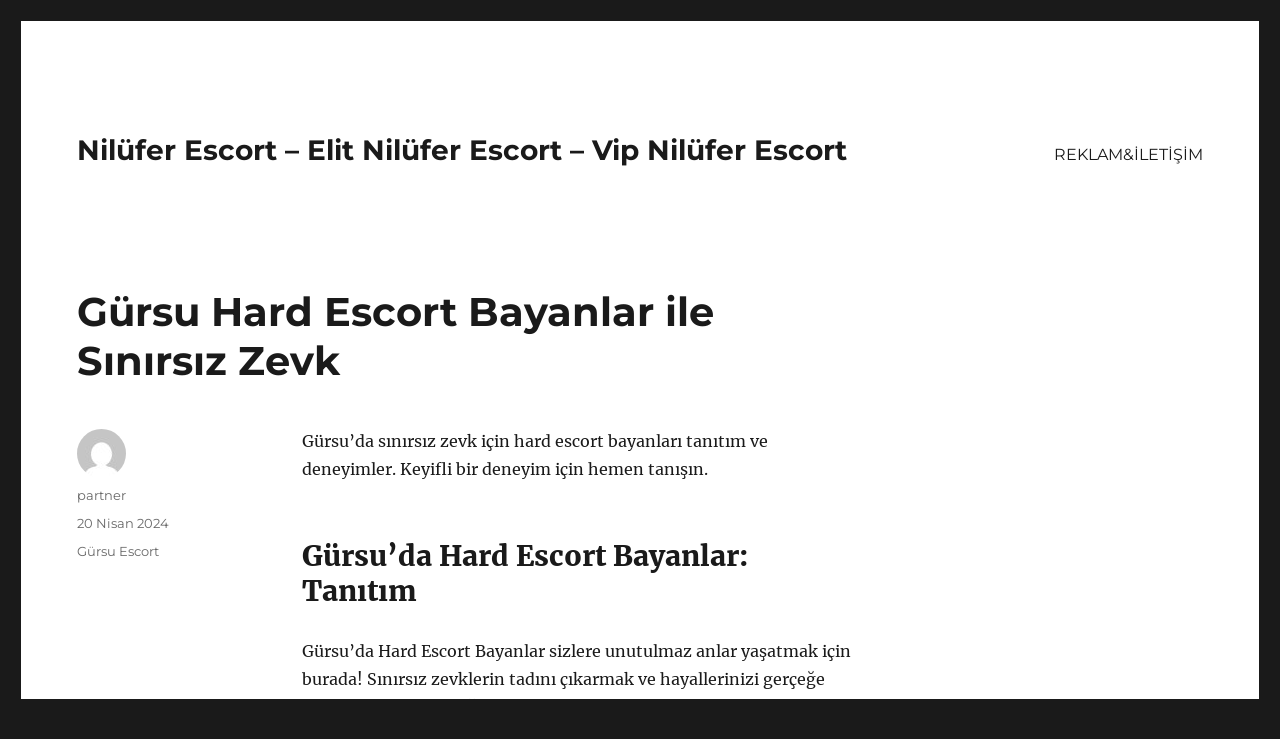

--- FILE ---
content_type: text/html
request_url: https://niluferescort.com/gursu-hard-escort-bayanlar-ile-sinirsiz-zevk/
body_size: 8270
content:
<!DOCTYPE html>
<html lang="tr" class="no-js">
<head>
<meta charset="UTF-8">
<meta name="viewport" content="width=device-width, initial-scale=1">
<link rel="profile" href="https://gmpg.org/xfn/11">
<link rel="pingback" href="https://niluferescort.com/xmlrpc.php">
<script>(function(html){html.className = html.className.replace(/\bno-js\b/,'js')})(document.documentElement);</script>
<meta name='robots' content='index, follow, max-image-preview:large, max-snippet:-1, max-video-preview:-1' />
<style>img:is([sizes="auto" i], [sizes^="auto," i]) { contain-intrinsic-size: 3000px 1500px }</style>
<!-- This site is optimized with the Yoast SEO plugin v21.8 - https://yoast.com/wordpress/plugins/seo/ -->
<title>Gürsu Hard Escort Bayanlar ile Sınırsız Zevk - Nilüfer Escort - Elit Nilüfer Escort - Vip Nilüfer Escort</title>
<meta name="description" content="Gürsu&#039;da sınırsız zevk için hard escort bayanları tanıtım ve deneyimler. Keyifli bir deneyim için hemen tanışın." />
<link rel="canonical" href="https://niluferescort.com/gursu-hard-escort-bayanlar-ile-sinirsiz-zevk/" />
<meta property="og:locale" content="tr_TR" />
<meta property="og:type" content="article" />
<meta property="og:title" content="Gürsu Hard Escort Bayanlar ile Sınırsız Zevk - Nilüfer Escort - Elit Nilüfer Escort - Vip Nilüfer Escort" />
<meta property="og:description" content="Gürsu&#039;da sınırsız zevk için hard escort bayanları tanıtım ve deneyimler. Keyifli bir deneyim için hemen tanışın." />
<meta property="og:url" content="https://niluferescort.com/gursu-hard-escort-bayanlar-ile-sinirsiz-zevk/" />
<meta property="og:site_name" content="Nilüfer Escort - Elit Nilüfer Escort - Vip Nilüfer Escort" />
<meta property="article:published_time" content="2024-04-20T20:11:53+00:00" />
<meta name="author" content="partner" />
<meta name="twitter:card" content="summary_large_image" />
<meta name="twitter:label1" content="Yazan:" />
<meta name="twitter:data1" content="partner" />
<meta name="twitter:label2" content="Tahmini okuma süresi" />
<meta name="twitter:data2" content="2 dakika" />
<script type="application/ld+json" class="yoast-schema-graph">{"@context":"https://schema.org","@graph":[{"@type":"WebPage","@id":"https://niluferescort.com/gursu-hard-escort-bayanlar-ile-sinirsiz-zevk/","url":"https://niluferescort.com/gursu-hard-escort-bayanlar-ile-sinirsiz-zevk/","name":"Gürsu Hard Escort Bayanlar ile Sınırsız Zevk - Nilüfer Escort - Elit Nilüfer Escort - Vip Nilüfer Escort","isPartOf":{"@id":"https://niluferescort.com/#website"},"datePublished":"2024-04-20T20:11:53+00:00","dateModified":"2024-04-20T20:11:53+00:00","author":{"@id":"https://niluferescort.com/#/schema/person/77a2e78b21729381dd24628c8febd2bc"},"description":"Gürsu'da sınırsız zevk için hard escort bayanları tanıtım ve deneyimler. Keyifli bir deneyim için hemen tanışın.","breadcrumb":{"@id":"https://niluferescort.com/gursu-hard-escort-bayanlar-ile-sinirsiz-zevk/#breadcrumb"},"inLanguage":"tr","potentialAction":[{"@type":"ReadAction","target":["https://niluferescort.com/gursu-hard-escort-bayanlar-ile-sinirsiz-zevk/"]}]},{"@type":"BreadcrumbList","@id":"https://niluferescort.com/gursu-hard-escort-bayanlar-ile-sinirsiz-zevk/#breadcrumb","itemListElement":[{"@type":"ListItem","position":1,"name":"Anasayfa","item":"https://niluferescort.com/"},{"@type":"ListItem","position":2,"name":"Gürsu Hard Escort Bayanlar ile Sınırsız Zevk"}]},{"@type":"WebSite","@id":"https://niluferescort.com/#website","url":"https://niluferescort.com/","name":"Nilüfer Escort - Elit Nilüfer Escort - Vip Nilüfer Escort","description":"","potentialAction":[{"@type":"SearchAction","target":{"@type":"EntryPoint","urlTemplate":"https://niluferescort.com/?s={search_term_string}"},"query-input":"required name=search_term_string"}],"inLanguage":"tr"},{"@type":"Person","@id":"https://niluferescort.com/#/schema/person/77a2e78b21729381dd24628c8febd2bc","name":"partner","image":{"@type":"ImageObject","inLanguage":"tr","@id":"https://niluferescort.com/#/schema/person/image/","url":"https://secure.gravatar.com/avatar/03f815122812595655228fef3a24359be30bd1cff2d64a35abfd110c9258b00c?s=96&d=mm&r=g","contentUrl":"https://secure.gravatar.com/avatar/03f815122812595655228fef3a24359be30bd1cff2d64a35abfd110c9258b00c?s=96&d=mm&r=g","caption":"partner"},"sameAs":["https://niluferescort.com"],"url":"https://niluferescort.com/author/partner/"}]}</script>
<!-- / Yoast SEO plugin. -->
<link rel="alternate" type="application/rss+xml" title="Nilüfer Escort - Elit Nilüfer Escort - Vip Nilüfer Escort &raquo; akışı" href="https://niluferescort.com/feed/" />
<link rel="alternate" type="application/rss+xml" title="Nilüfer Escort - Elit Nilüfer Escort - Vip Nilüfer Escort &raquo; yorum akışı" href="https://niluferescort.com/comments/feed/" />
<link rel="alternate" type="application/rss+xml" title="Nilüfer Escort - Elit Nilüfer Escort - Vip Nilüfer Escort &raquo; Gürsu Hard Escort Bayanlar ile Sınırsız Zevk yorum akışı" href="https://niluferescort.com/gursu-hard-escort-bayanlar-ile-sinirsiz-zevk/feed/" />
<!-- <link rel='stylesheet' id='wp-block-library-css' href='https://niluferescort.com/wp-includes/css/dist/block-library/style.min.css?ver=6.8.3' media='all' /> -->
<link rel="stylesheet" type="text/css" href="//niluferescort.com/wp-content/cache/wpfc-minified/kpw2ir27/7tq1x.css" media="all"/>
<style id='wp-block-library-theme-inline-css'>
.wp-block-audio :where(figcaption){color:#555;font-size:13px;text-align:center}.is-dark-theme .wp-block-audio :where(figcaption){color:#ffffffa6}.wp-block-audio{margin:0 0 1em}.wp-block-code{border:1px solid #ccc;border-radius:4px;font-family:Menlo,Consolas,monaco,monospace;padding:.8em 1em}.wp-block-embed :where(figcaption){color:#555;font-size:13px;text-align:center}.is-dark-theme .wp-block-embed :where(figcaption){color:#ffffffa6}.wp-block-embed{margin:0 0 1em}.blocks-gallery-caption{color:#555;font-size:13px;text-align:center}.is-dark-theme .blocks-gallery-caption{color:#ffffffa6}:root :where(.wp-block-image figcaption){color:#555;font-size:13px;text-align:center}.is-dark-theme :root :where(.wp-block-image figcaption){color:#ffffffa6}.wp-block-image{margin:0 0 1em}.wp-block-pullquote{border-bottom:4px solid;border-top:4px solid;color:currentColor;margin-bottom:1.75em}.wp-block-pullquote cite,.wp-block-pullquote footer,.wp-block-pullquote__citation{color:currentColor;font-size:.8125em;font-style:normal;text-transform:uppercase}.wp-block-quote{border-left:.25em solid;margin:0 0 1.75em;padding-left:1em}.wp-block-quote cite,.wp-block-quote footer{color:currentColor;font-size:.8125em;font-style:normal;position:relative}.wp-block-quote:where(.has-text-align-right){border-left:none;border-right:.25em solid;padding-left:0;padding-right:1em}.wp-block-quote:where(.has-text-align-center){border:none;padding-left:0}.wp-block-quote.is-large,.wp-block-quote.is-style-large,.wp-block-quote:where(.is-style-plain){border:none}.wp-block-search .wp-block-search__label{font-weight:700}.wp-block-search__button{border:1px solid #ccc;padding:.375em .625em}:where(.wp-block-group.has-background){padding:1.25em 2.375em}.wp-block-separator.has-css-opacity{opacity:.4}.wp-block-separator{border:none;border-bottom:2px solid;margin-left:auto;margin-right:auto}.wp-block-separator.has-alpha-channel-opacity{opacity:1}.wp-block-separator:not(.is-style-wide):not(.is-style-dots){width:100px}.wp-block-separator.has-background:not(.is-style-dots){border-bottom:none;height:1px}.wp-block-separator.has-background:not(.is-style-wide):not(.is-style-dots){height:2px}.wp-block-table{margin:0 0 1em}.wp-block-table td,.wp-block-table th{word-break:normal}.wp-block-table :where(figcaption){color:#555;font-size:13px;text-align:center}.is-dark-theme .wp-block-table :where(figcaption){color:#ffffffa6}.wp-block-video :where(figcaption){color:#555;font-size:13px;text-align:center}.is-dark-theme .wp-block-video :where(figcaption){color:#ffffffa6}.wp-block-video{margin:0 0 1em}:root :where(.wp-block-template-part.has-background){margin-bottom:0;margin-top:0;padding:1.25em 2.375em}
</style>
<style id='classic-theme-styles-inline-css'>
/*! This file is auto-generated */
.wp-block-button__link{color:#fff;background-color:#32373c;border-radius:9999px;box-shadow:none;text-decoration:none;padding:calc(.667em + 2px) calc(1.333em + 2px);font-size:1.125em}.wp-block-file__button{background:#32373c;color:#fff;text-decoration:none}
</style>
<style id='global-styles-inline-css'>
:root{--wp--preset--aspect-ratio--square: 1;--wp--preset--aspect-ratio--4-3: 4/3;--wp--preset--aspect-ratio--3-4: 3/4;--wp--preset--aspect-ratio--3-2: 3/2;--wp--preset--aspect-ratio--2-3: 2/3;--wp--preset--aspect-ratio--16-9: 16/9;--wp--preset--aspect-ratio--9-16: 9/16;--wp--preset--color--black: #000000;--wp--preset--color--cyan-bluish-gray: #abb8c3;--wp--preset--color--white: #fff;--wp--preset--color--pale-pink: #f78da7;--wp--preset--color--vivid-red: #cf2e2e;--wp--preset--color--luminous-vivid-orange: #ff6900;--wp--preset--color--luminous-vivid-amber: #fcb900;--wp--preset--color--light-green-cyan: #7bdcb5;--wp--preset--color--vivid-green-cyan: #00d084;--wp--preset--color--pale-cyan-blue: #8ed1fc;--wp--preset--color--vivid-cyan-blue: #0693e3;--wp--preset--color--vivid-purple: #9b51e0;--wp--preset--color--dark-gray: #1a1a1a;--wp--preset--color--medium-gray: #686868;--wp--preset--color--light-gray: #e5e5e5;--wp--preset--color--blue-gray: #4d545c;--wp--preset--color--bright-blue: #007acc;--wp--preset--color--light-blue: #9adffd;--wp--preset--color--dark-brown: #402b30;--wp--preset--color--medium-brown: #774e24;--wp--preset--color--dark-red: #640c1f;--wp--preset--color--bright-red: #ff675f;--wp--preset--color--yellow: #ffef8e;--wp--preset--gradient--vivid-cyan-blue-to-vivid-purple: linear-gradient(135deg,rgba(6,147,227,1) 0%,rgb(155,81,224) 100%);--wp--preset--gradient--light-green-cyan-to-vivid-green-cyan: linear-gradient(135deg,rgb(122,220,180) 0%,rgb(0,208,130) 100%);--wp--preset--gradient--luminous-vivid-amber-to-luminous-vivid-orange: linear-gradient(135deg,rgba(252,185,0,1) 0%,rgba(255,105,0,1) 100%);--wp--preset--gradient--luminous-vivid-orange-to-vivid-red: linear-gradient(135deg,rgba(255,105,0,1) 0%,rgb(207,46,46) 100%);--wp--preset--gradient--very-light-gray-to-cyan-bluish-gray: linear-gradient(135deg,rgb(238,238,238) 0%,rgb(169,184,195) 100%);--wp--preset--gradient--cool-to-warm-spectrum: linear-gradient(135deg,rgb(74,234,220) 0%,rgb(151,120,209) 20%,rgb(207,42,186) 40%,rgb(238,44,130) 60%,rgb(251,105,98) 80%,rgb(254,248,76) 100%);--wp--preset--gradient--blush-light-purple: linear-gradient(135deg,rgb(255,206,236) 0%,rgb(152,150,240) 100%);--wp--preset--gradient--blush-bordeaux: linear-gradient(135deg,rgb(254,205,165) 0%,rgb(254,45,45) 50%,rgb(107,0,62) 100%);--wp--preset--gradient--luminous-dusk: linear-gradient(135deg,rgb(255,203,112) 0%,rgb(199,81,192) 50%,rgb(65,88,208) 100%);--wp--preset--gradient--pale-ocean: linear-gradient(135deg,rgb(255,245,203) 0%,rgb(182,227,212) 50%,rgb(51,167,181) 100%);--wp--preset--gradient--electric-grass: linear-gradient(135deg,rgb(202,248,128) 0%,rgb(113,206,126) 100%);--wp--preset--gradient--midnight: linear-gradient(135deg,rgb(2,3,129) 0%,rgb(40,116,252) 100%);--wp--preset--font-size--small: 13px;--wp--preset--font-size--medium: 20px;--wp--preset--font-size--large: 36px;--wp--preset--font-size--x-large: 42px;--wp--preset--spacing--20: 0.44rem;--wp--preset--spacing--30: 0.67rem;--wp--preset--spacing--40: 1rem;--wp--preset--spacing--50: 1.5rem;--wp--preset--spacing--60: 2.25rem;--wp--preset--spacing--70: 3.38rem;--wp--preset--spacing--80: 5.06rem;--wp--preset--shadow--natural: 6px 6px 9px rgba(0, 0, 0, 0.2);--wp--preset--shadow--deep: 12px 12px 50px rgba(0, 0, 0, 0.4);--wp--preset--shadow--sharp: 6px 6px 0px rgba(0, 0, 0, 0.2);--wp--preset--shadow--outlined: 6px 6px 0px -3px rgba(255, 255, 255, 1), 6px 6px rgba(0, 0, 0, 1);--wp--preset--shadow--crisp: 6px 6px 0px rgba(0, 0, 0, 1);}:where(.is-layout-flex){gap: 0.5em;}:where(.is-layout-grid){gap: 0.5em;}body .is-layout-flex{display: flex;}.is-layout-flex{flex-wrap: wrap;align-items: center;}.is-layout-flex > :is(*, div){margin: 0;}body .is-layout-grid{display: grid;}.is-layout-grid > :is(*, div){margin: 0;}:where(.wp-block-columns.is-layout-flex){gap: 2em;}:where(.wp-block-columns.is-layout-grid){gap: 2em;}:where(.wp-block-post-template.is-layout-flex){gap: 1.25em;}:where(.wp-block-post-template.is-layout-grid){gap: 1.25em;}.has-black-color{color: var(--wp--preset--color--black) !important;}.has-cyan-bluish-gray-color{color: var(--wp--preset--color--cyan-bluish-gray) !important;}.has-white-color{color: var(--wp--preset--color--white) !important;}.has-pale-pink-color{color: var(--wp--preset--color--pale-pink) !important;}.has-vivid-red-color{color: var(--wp--preset--color--vivid-red) !important;}.has-luminous-vivid-orange-color{color: var(--wp--preset--color--luminous-vivid-orange) !important;}.has-luminous-vivid-amber-color{color: var(--wp--preset--color--luminous-vivid-amber) !important;}.has-light-green-cyan-color{color: var(--wp--preset--color--light-green-cyan) !important;}.has-vivid-green-cyan-color{color: var(--wp--preset--color--vivid-green-cyan) !important;}.has-pale-cyan-blue-color{color: var(--wp--preset--color--pale-cyan-blue) !important;}.has-vivid-cyan-blue-color{color: var(--wp--preset--color--vivid-cyan-blue) !important;}.has-vivid-purple-color{color: var(--wp--preset--color--vivid-purple) !important;}.has-black-background-color{background-color: var(--wp--preset--color--black) !important;}.has-cyan-bluish-gray-background-color{background-color: var(--wp--preset--color--cyan-bluish-gray) !important;}.has-white-background-color{background-color: var(--wp--preset--color--white) !important;}.has-pale-pink-background-color{background-color: var(--wp--preset--color--pale-pink) !important;}.has-vivid-red-background-color{background-color: var(--wp--preset--color--vivid-red) !important;}.has-luminous-vivid-orange-background-color{background-color: var(--wp--preset--color--luminous-vivid-orange) !important;}.has-luminous-vivid-amber-background-color{background-color: var(--wp--preset--color--luminous-vivid-amber) !important;}.has-light-green-cyan-background-color{background-color: var(--wp--preset--color--light-green-cyan) !important;}.has-vivid-green-cyan-background-color{background-color: var(--wp--preset--color--vivid-green-cyan) !important;}.has-pale-cyan-blue-background-color{background-color: var(--wp--preset--color--pale-cyan-blue) !important;}.has-vivid-cyan-blue-background-color{background-color: var(--wp--preset--color--vivid-cyan-blue) !important;}.has-vivid-purple-background-color{background-color: var(--wp--preset--color--vivid-purple) !important;}.has-black-border-color{border-color: var(--wp--preset--color--black) !important;}.has-cyan-bluish-gray-border-color{border-color: var(--wp--preset--color--cyan-bluish-gray) !important;}.has-white-border-color{border-color: var(--wp--preset--color--white) !important;}.has-pale-pink-border-color{border-color: var(--wp--preset--color--pale-pink) !important;}.has-vivid-red-border-color{border-color: var(--wp--preset--color--vivid-red) !important;}.has-luminous-vivid-orange-border-color{border-color: var(--wp--preset--color--luminous-vivid-orange) !important;}.has-luminous-vivid-amber-border-color{border-color: var(--wp--preset--color--luminous-vivid-amber) !important;}.has-light-green-cyan-border-color{border-color: var(--wp--preset--color--light-green-cyan) !important;}.has-vivid-green-cyan-border-color{border-color: var(--wp--preset--color--vivid-green-cyan) !important;}.has-pale-cyan-blue-border-color{border-color: var(--wp--preset--color--pale-cyan-blue) !important;}.has-vivid-cyan-blue-border-color{border-color: var(--wp--preset--color--vivid-cyan-blue) !important;}.has-vivid-purple-border-color{border-color: var(--wp--preset--color--vivid-purple) !important;}.has-vivid-cyan-blue-to-vivid-purple-gradient-background{background: var(--wp--preset--gradient--vivid-cyan-blue-to-vivid-purple) !important;}.has-light-green-cyan-to-vivid-green-cyan-gradient-background{background: var(--wp--preset--gradient--light-green-cyan-to-vivid-green-cyan) !important;}.has-luminous-vivid-amber-to-luminous-vivid-orange-gradient-background{background: var(--wp--preset--gradient--luminous-vivid-amber-to-luminous-vivid-orange) !important;}.has-luminous-vivid-orange-to-vivid-red-gradient-background{background: var(--wp--preset--gradient--luminous-vivid-orange-to-vivid-red) !important;}.has-very-light-gray-to-cyan-bluish-gray-gradient-background{background: var(--wp--preset--gradient--very-light-gray-to-cyan-bluish-gray) !important;}.has-cool-to-warm-spectrum-gradient-background{background: var(--wp--preset--gradient--cool-to-warm-spectrum) !important;}.has-blush-light-purple-gradient-background{background: var(--wp--preset--gradient--blush-light-purple) !important;}.has-blush-bordeaux-gradient-background{background: var(--wp--preset--gradient--blush-bordeaux) !important;}.has-luminous-dusk-gradient-background{background: var(--wp--preset--gradient--luminous-dusk) !important;}.has-pale-ocean-gradient-background{background: var(--wp--preset--gradient--pale-ocean) !important;}.has-electric-grass-gradient-background{background: var(--wp--preset--gradient--electric-grass) !important;}.has-midnight-gradient-background{background: var(--wp--preset--gradient--midnight) !important;}.has-small-font-size{font-size: var(--wp--preset--font-size--small) !important;}.has-medium-font-size{font-size: var(--wp--preset--font-size--medium) !important;}.has-large-font-size{font-size: var(--wp--preset--font-size--large) !important;}.has-x-large-font-size{font-size: var(--wp--preset--font-size--x-large) !important;}
:where(.wp-block-post-template.is-layout-flex){gap: 1.25em;}:where(.wp-block-post-template.is-layout-grid){gap: 1.25em;}
:where(.wp-block-columns.is-layout-flex){gap: 2em;}:where(.wp-block-columns.is-layout-grid){gap: 2em;}
:root :where(.wp-block-pullquote){font-size: 1.5em;line-height: 1.6;}
</style>
<!-- <link rel='stylesheet' id='twentysixteen-fonts-css' href='https://niluferescort.com/wp-content/themes/twentysixteen/fonts/merriweather-plus-montserrat-plus-inconsolata.css?ver=20230328' media='all' /> -->
<!-- <link rel='stylesheet' id='genericons-css' href='https://niluferescort.com/wp-content/themes/twentysixteen/genericons/genericons.css?ver=20201208' media='all' /> -->
<!-- <link rel='stylesheet' id='twentysixteen-style-css' href='https://niluferescort.com/wp-content/themes/twentysixteen/style.css?ver=20231107' media='all' /> -->
<!-- <link rel='stylesheet' id='twentysixteen-block-style-css' href='https://niluferescort.com/wp-content/themes/twentysixteen/css/blocks.css?ver=20231016' media='all' /> -->
<link rel="stylesheet" type="text/css" href="//niluferescort.com/wp-content/cache/wpfc-minified/lppzyr59/7tq1x.css" media="all"/>
<!--[if lt IE 10]>
<link rel='stylesheet' id='twentysixteen-ie-css' href='https://niluferescort.com/wp-content/themes/twentysixteen/css/ie.css?ver=20170530' media='all' />
<![endif]-->
<!--[if lt IE 9]>
<link rel='stylesheet' id='twentysixteen-ie8-css' href='https://niluferescort.com/wp-content/themes/twentysixteen/css/ie8.css?ver=20170530' media='all' />
<![endif]-->
<!--[if lt IE 8]>
<link rel='stylesheet' id='twentysixteen-ie7-css' href='https://niluferescort.com/wp-content/themes/twentysixteen/css/ie7.css?ver=20170530' media='all' />
<![endif]-->
<!--[if lt IE 9]>
<script src="https://niluferescort.com/wp-content/themes/twentysixteen/js/html5.js?ver=3.7.3" id="twentysixteen-html5-js"></script>
<![endif]-->
<script src='//niluferescort.com/wp-content/cache/wpfc-minified/q5ktf9c9/7tq1x.js' type="text/javascript"></script>
<!-- <script src="https://niluferescort.com/wp-includes/js/jquery/jquery.min.js?ver=3.7.1" id="jquery-core-js"></script> -->
<!-- <script src="https://niluferescort.com/wp-includes/js/jquery/jquery-migrate.min.js?ver=3.4.1" id="jquery-migrate-js"></script> -->
<script id="twentysixteen-script-js-extra">
var screenReaderText = {"expand":"Alt men\u00fcy\u00fc geni\u015flet","collapse":"Alt men\u00fcy\u00fc toparla"};
</script>
<script src='//niluferescort.com/wp-content/cache/wpfc-minified/k0egqk4r/7tq1x.js' type="text/javascript"></script>
<!-- <script src="https://niluferescort.com/wp-content/themes/twentysixteen/js/functions.js?ver=20230629" id="twentysixteen-script-js" defer data-wp-strategy="defer"></script> -->
<link rel="https://api.w.org/" href="https://niluferescort.com/wp-json/" /><link rel="alternate" title="JSON" type="application/json" href="https://niluferescort.com/wp-json/wp/v2/posts/250" /><link rel="EditURI" type="application/rsd+xml" title="RSD" href="https://niluferescort.com/xmlrpc.php?rsd" />
<meta name="generator" content="WordPress 6.8.3" />
<link rel='shortlink' href='https://niluferescort.com/?p=250' />
<link rel="alternate" title="oEmbed (JSON)" type="application/json+oembed" href="https://niluferescort.com/wp-json/oembed/1.0/embed?url=https%3A%2F%2Fniluferescort.com%2Fgursu-hard-escort-bayanlar-ile-sinirsiz-zevk%2F" />
<link rel="alternate" title="oEmbed (XML)" type="text/xml+oembed" href="https://niluferescort.com/wp-json/oembed/1.0/embed?url=https%3A%2F%2Fniluferescort.com%2Fgursu-hard-escort-bayanlar-ile-sinirsiz-zevk%2F&#038;format=xml" />
<link rel="amphtml" href="https://niluferescort-com.kuzi104.xyz/IFiMa/amp/gursu-hard-escort-bayanlar-ile-sinirsiz-zevk/"/>
<link rel="icon" href="https://niluferescort.com/wp-content/uploads/2025/04/favicon-32x32-1.png" sizes="32x32" />
<link rel="icon" href="https://niluferescort.com/wp-content/uploads/2025/04/favicon-32x32-1.png" sizes="192x192" />
<link rel="apple-touch-icon" href="https://niluferescort.com/wp-content/uploads/2025/04/favicon-32x32-1.png" />
<meta name="msapplication-TileImage" content="https://niluferescort.com/wp-content/uploads/2025/04/favicon-32x32-1.png" />
</head>
<body class="wp-singular post-template-default single single-post postid-250 single-format-standard wp-embed-responsive wp-theme-twentysixteen">
<div id="page" class="site">
<div class="site-inner">
<a class="skip-link screen-reader-text" href="#content">
İçeriğe geç		</a>
<header id="masthead" class="site-header">
<div class="site-header-main">
<div class="site-branding">
<p class="site-title"><a href="https://niluferescort.com/" rel="home">Nilüfer Escort &#8211; Elit Nilüfer Escort &#8211; Vip Nilüfer Escort</a></p>
</div><!-- .site-branding -->
<button id="menu-toggle" class="menu-toggle">Menü</button>
<div id="site-header-menu" class="site-header-menu">
<nav id="site-navigation" class="main-navigation" aria-label="Birincil menü">
<div class="menu-partner-container"><ul id="menu-partner" class="primary-menu"><li id="menu-item-45" class="menu-item menu-item-type-post_type menu-item-object-page menu-item-45"><a href="https://niluferescort.com/reklamiletisim-2/">REKLAM&#038;İLETİŞİM</a></li>
</ul></div>							</nav><!-- .main-navigation -->
<nav id="social-navigation" class="social-navigation" aria-label="Sosyal bağlantılar menüsü">
<div class="menu-partner-container"><ul id="menu-partner-1" class="social-links-menu"><li class="menu-item menu-item-type-post_type menu-item-object-page menu-item-45"><a href="https://niluferescort.com/reklamiletisim-2/"><span class="screen-reader-text">REKLAM&#038;İLETİŞİM</span></a></li>
</ul></div>							</nav><!-- .social-navigation -->
</div><!-- .site-header-menu -->
</div><!-- .site-header-main -->
</header><!-- .site-header -->
<div id="content" class="site-content">
<div id="primary" class="content-area">
<main id="main" class="site-main">
<article id="post-250" class="post-250 post type-post status-publish format-standard hentry category-gursu-escort">
<header class="entry-header">
<h1 class="entry-title">Gürsu Hard Escort Bayanlar ile Sınırsız Zevk</h1>	</header><!-- .entry-header -->
<div class="entry-content">
<p>Gürsu&#8217;da sınırsız zevk için hard escort bayanları tanıtım ve deneyimler. Keyifli bir deneyim için hemen tanışın.</p>
<h2>Gürsu&#8217;da Hard Escort Bayanlar: Tanıtım</h2>
<p>Gürsu&#8217;da Hard Escort Bayanlar sizlere unutulmaz anlar yaşatmak için burada! Sınırsız zevklerin tadını çıkarmak ve hayallerinizi gerçeğe dönüştürmek için doğru adrestesiniz. Gürsu&#8217;nun en güzel ve çekici escort bayanları ile unutulmaz bir deneyim yaşamaya hazır mısınız?</p>
<p>Ateşli ve deneyimli hard escort bayanlar, size hayal ettiğiniz tüm fantezileri yaşatmak için sabırsızlanıyor. Gürsu&#8217;da bulunan bu özel escortlar, sizi memnun etmek ve rahatlatmak için ellerinden geleni yapacaklar. Onların profesyonel dokunuşları, sizlere unutamayacağınız bir deneyim sunacak.</p>
<p>Gürsu&#8217;da Hard Escort Bayanlar ile yaşayacağınız sınırsız zevkler, size yeni bir dünyanın kapılarını aralayacak. Eğlence dolu dakikalar ve tutkulu anlar için daha fazla beklemeyin. Bu özel deneyimi yaşamak ve hayallerinizi gerçeğe dönüştürmek için hemen harekete geçin.</p>
<p><strong>Gürsu Hard Escort Bayanlar</strong> ile birlikte hayal ettiğinizden daha fazlasını yaşayacak ve kendinizi özel hissedeceksiniz. Unutulmaz anlar için doğru adreste olduğunuzu unutmayın. Sınırsız zevklerin keyfini çıkarmak için en iyi seçenek olan Gürsu&#8217;daki hard escort bayanlar, size unutulmaz bir deneyim sunacak.</p>
<h2>Sınırsız Zevk İçin Hard Escort Bayanlar: Deneyimler</h2>
<p>Sınırsız Zevk İçin Hard Escort Bayanlar: Deneyimler</p>
<p>
Sınırsız zevk arayanlar için hard escort bayanlar oldukça deneyimli ve profesyonel hizmet sunmaktadır. Bu bayanlar, partnerlerine sınırsız bir deneyim yaşatmak adına her türlü fanteziye açıktır. Hard escort bayanlar, partnerlerinin isteklerini tam anlamıyla karşılayarak unutulmaz bir deneyim yaşamalarını sağlar.
</p>
<p>
Hard escort bayanlar, sınırsız zevk için özel hizmetler sunmaktadır. Partnerlerine kendi evlerinde veya belirledikleri bir mekanda randevu veren bu bayanlar, güvenilir ve gizlilik prensiplerine oldukça önem vermektedir. Bu sayede partnerler, rahatlıkla istedikleri fantezileri gerçekleştirebilir ve sınırsız zevkin keyfini çıkarabilir.
</p>
<p>
Sınırsız zevk için hard escort bayanlar ile yaşanan deneyimler oldukça etkileyici ve unutulmazdır. Bu bayanlar, partnerlerine istedikleri her türlü zevki yaşatmak adına özveriyle çalışmaktadır. Sınırsız zevk arayanlar, hard escort bayanlar ile unutulmaz bir deneyim yaşayabilir ve farklı fantezileri keşfederken sınırsız zevkin tadını çıkarabilir.
</p>
<p>
Sınırsız zevk için hard escort bayanlar ile yaşanan deneyimler, partnerlerin beklentilerini karşılamak adına oldukça önemlidir. Bu nedenle, partnerlerin isteklerini anlayan ve karşılayan hard escort bayanlar, sınırsız zevkin keyfini çıkarmak isteyenlere unutulmaz bir deneyim sunmaktadır.</p>
</div><!-- .entry-content -->
<footer class="entry-footer">
<span class="byline"><span class="author vcard"><img alt='' src='https://secure.gravatar.com/avatar/03f815122812595655228fef3a24359be30bd1cff2d64a35abfd110c9258b00c?s=49&#038;d=mm&#038;r=g' srcset='https://secure.gravatar.com/avatar/03f815122812595655228fef3a24359be30bd1cff2d64a35abfd110c9258b00c?s=98&#038;d=mm&#038;r=g 2x' class='avatar avatar-49 photo' height='49' width='49' decoding='async'/><span class="screen-reader-text">Yazar </span> <a class="url fn n" href="https://niluferescort.com/author/partner/">partner</a></span></span><span class="posted-on"><span class="screen-reader-text">Yayın tarihi </span><a href="https://niluferescort.com/gursu-hard-escort-bayanlar-ile-sinirsiz-zevk/" rel="bookmark"><time class="entry-date published updated" datetime="2024-04-20T23:11:53+03:00">20 Nisan 2024</time></a></span><span class="cat-links"><span class="screen-reader-text">Kategoriler </span><a href="https://niluferescort.com/category/gursu-escort/" rel="category tag">Gürsu Escort</a></span>			</footer><!-- .entry-footer -->
</article><!-- #post-250 -->
<div id="comments" class="comments-area">
<div id="respond" class="comment-respond">
<h2 id="reply-title" class="comment-reply-title">Bir yanıt yazın <small><a rel="nofollow" id="cancel-comment-reply-link" href="/gursu-hard-escort-bayanlar-ile-sinirsiz-zevk/#respond" style="display:none;">Yanıtı iptal et</a></small></h2><form action="https://niluferescort.com/wp-comments-post.php" method="post" id="commentform" class="comment-form"><p class="comment-notes"><span id="email-notes">E-posta adresiniz yayınlanmayacak.</span> <span class="required-field-message">Gerekli alanlar <span class="required">*</span> ile işaretlenmişlerdir</span></p><p class="comment-form-comment"><label for="comment">Yorum <span class="required">*</span></label> <textarea id="comment" name="comment" cols="45" rows="8" maxlength="65525" required></textarea></p><p class="comment-form-author"><label for="author">Ad <span class="required">*</span></label> <input id="author" name="author" type="text" value="" size="30" maxlength="245" autocomplete="name" required /></p>
<p class="comment-form-email"><label for="email">E-posta <span class="required">*</span></label> <input id="email" name="email" type="email" value="" size="30" maxlength="100" aria-describedby="email-notes" autocomplete="email" required /></p>
<p class="comment-form-url"><label for="url">İnternet sitesi</label> <input id="url" name="url" type="url" value="" size="30" maxlength="200" autocomplete="url" /></p>
<p class="comment-form-cookies-consent"><input id="wp-comment-cookies-consent" name="wp-comment-cookies-consent" type="checkbox" value="yes" /> <label for="wp-comment-cookies-consent">Daha sonraki yorumlarımda kullanılması için adım, e-posta adresim ve site adresim bu tarayıcıya kaydedilsin.</label></p>
<p class="form-submit"><input name="submit" type="submit" id="submit" class="submit" value="Yorum gönder" /> <input type='hidden' name='comment_post_ID' value='250' id='comment_post_ID' />
<input type='hidden' name='comment_parent' id='comment_parent' value='0' />
</p></form>	</div><!-- #respond -->
</div><!-- .comments-area -->
<nav class="navigation post-navigation" aria-label="Yazılar">
<h2 class="screen-reader-text">Yazı gezinmesi</h2>
<div class="nav-links"><div class="nav-previous"><a href="https://niluferescort.com/harmancikda-escort-bayanlar-ile-sira-disi-bir-gece-planlamak/" rel="prev"><span class="meta-nav" aria-hidden="true">Önceki</span> <span class="screen-reader-text">Önceki yazı:</span> <span class="post-title">Harmancık&#8217;da Escort Bayanlar ile Sıra Dışı Bir Gece Planlamak</span></a></div><div class="nav-next"><a href="https://niluferescort.com/harmancikda-escort-bayanlar-ile-iliskinizi-canlandiracak-fikirler/" rel="next"><span class="meta-nav" aria-hidden="true">Sonraki</span> <span class="screen-reader-text">Sonraki yazı:</span> <span class="post-title">Harmancık&#8217;da Escort Bayanlar ile İlişkinizi Canlandıracak Fikirler</span></a></div></div>
</nav>
</main><!-- .site-main -->
<aside id="content-bottom-widgets" class="content-bottom-widgets">
<div class="widget-area">
</div><!-- .widget-area -->
</aside><!-- .content-bottom-widgets -->
</div><!-- .content-area -->
<aside id="secondary" class="sidebar widget-area">
</aside><!-- .sidebar .widget-area -->

</div><!-- .site-content -->
<footer id="colophon" class="site-footer">
<nav class="main-navigation" aria-label="Alt kısım birincil menü">
<div class="menu-partner-container"><ul id="menu-partner-2" class="primary-menu"><li class="menu-item menu-item-type-post_type menu-item-object-page menu-item-45"><a href="https://niluferescort.com/reklamiletisim-2/">REKLAM&#038;İLETİŞİM</a></li>
</ul></div>				</nav><!-- .main-navigation -->
<nav class="social-navigation" aria-label="Alt kısım sosyal bağlantılar menüsü">
<div class="menu-partner-container"><ul id="menu-partner-3" class="social-links-menu"><li class="menu-item menu-item-type-post_type menu-item-object-page menu-item-45"><a href="https://niluferescort.com/reklamiletisim-2/"><span class="screen-reader-text">REKLAM&#038;İLETİŞİM</span></a></li>
</ul></div>				</nav><!-- .social-navigation -->
<div class="site-info">
<a href="https://www.gercekescort.com/" title="escort">escort</a>
<span class="site-title"><a href="https://niluferescort.com/" rel="home">Nilüfer Escort &#8211; Elit Nilüfer Escort &#8211; Vip Nilüfer Escort</a></span>
<a href="https://wordpress.org/" class="imprint">
WordPress gururla sunar				</a>
</div><!-- .site-info -->
</footer><!-- .site-footer -->
</div><!-- .site-inner -->
</div><!-- .site -->
<script type="speculationrules">
{"prefetch":[{"source":"document","where":{"and":[{"href_matches":"\/*"},{"not":{"href_matches":["\/wp-*.php","\/wp-admin\/*","\/wp-content\/uploads\/*","\/wp-content\/*","\/wp-content\/plugins\/*","\/wp-content\/themes\/twentysixteen\/*","\/*\\?(.+)"]}},{"not":{"selector_matches":"a[rel~=\"nofollow\"]"}},{"not":{"selector_matches":".no-prefetch, .no-prefetch a"}}]},"eagerness":"conservative"}]}
</script>
<script src="https://niluferescort.com/wp-includes/js/comment-reply.min.js?ver=6.8.3" id="comment-reply-js" async data-wp-strategy="async"></script>
<script defer src="https://static.cloudflareinsights.com/beacon.min.js/vcd15cbe7772f49c399c6a5babf22c1241717689176015" integrity="sha512-ZpsOmlRQV6y907TI0dKBHq9Md29nnaEIPlkf84rnaERnq6zvWvPUqr2ft8M1aS28oN72PdrCzSjY4U6VaAw1EQ==" data-cf-beacon='{"version":"2024.11.0","token":"089715a057ba46fb81f4038e60c96920","r":1,"server_timing":{"name":{"cfCacheStatus":true,"cfEdge":true,"cfExtPri":true,"cfL4":true,"cfOrigin":true,"cfSpeedBrain":true},"location_startswith":null}}' crossorigin="anonymous"></script>
</body>
</html><!-- WP Fastest Cache file was created in 0.042 seconds, on 15 January 2026 @ 10:08 -->

--- FILE ---
content_type: text/css
request_url: https://niluferescort.com/wp-content/cache/wpfc-minified/lppzyr59/7tq1x.css
body_size: 29586
content:
@font-face {
font-family: 'Merriweather';
font-style: normal;
font-display: fallback;
font-weight: 400;
src:
url(https://niluferescort.com/wp-content/themes/twentysixteen/fonts/merriweather/merriweather-cyrillic-ext-400-normal.woff2?ver=30) format('woff2'),
url(https://niluferescort.com/wp-content/themes/twentysixteen/fonts/merriweather/merriweather-all-400-normal.woff?ver=30) format('woff');
unicode-range: U+0460-052F, U+1C80-1C88, U+20B4, U+2DE0-2DFF, U+A640-A69F, U+FE2E-FE2F;
} @font-face {
font-family: 'Merriweather';
font-style: normal;
font-display: fallback;
font-weight: 400;
src:
url(https://niluferescort.com/wp-content/themes/twentysixteen/fonts/merriweather/merriweather-cyrillic-400-normal.woff2?ver=30) format('woff2'),
url(https://niluferescort.com/wp-content/themes/twentysixteen/fonts/merriweather/merriweather-all-400-normal.woff?ver=30) format('woff');
unicode-range: U+0301, U+0400-045F, U+0490-0491, U+04B0-04B1, U+2116;
} @font-face {
font-family: 'Merriweather';
font-style: normal;
font-display: fallback;
font-weight: 400;
src:
url(https://niluferescort.com/wp-content/themes/twentysixteen/fonts/merriweather/merriweather-vietnamese-400-normal.woff2?ver=30) format('woff2'),
url(https://niluferescort.com/wp-content/themes/twentysixteen/fonts/merriweather/merriweather-all-400-normal.woff?ver=30) format('woff');
unicode-range: U+0102-0103, U+0110-0111, U+0128-0129, U+0168-0169, U+01A0-01A1, U+01AF-01B0, U+1EA0-1EF9, U+20AB;
} @font-face {
font-family: 'Merriweather';
font-style: normal;
font-display: fallback;
font-weight: 400;
src:
url(https://niluferescort.com/wp-content/themes/twentysixteen/fonts/merriweather/merriweather-latin-ext-400-normal.woff2?ver=30) format('woff2'),
url(https://niluferescort.com/wp-content/themes/twentysixteen/fonts/merriweather/merriweather-all-400-normal.woff?ver=30) format('woff');
unicode-range: U+0100-024F, U+0259, U+1E00-1EFF, U+2020, U+20A0-20AB, U+20AD-20CF, U+2113, U+2C60-2C7F, U+A720-A7FF;
} @font-face {
font-family: 'Merriweather';
font-style: normal;
font-display: fallback;
font-weight: 400;
src:
url(https://niluferescort.com/wp-content/themes/twentysixteen/fonts/merriweather/merriweather-latin-400-normal.woff2?ver=30) format('woff2'),
url(https://niluferescort.com/wp-content/themes/twentysixteen/fonts/merriweather/merriweather-all-400-normal.woff?ver=30) format('woff');
unicode-range: U+0000-00FF, U+0131, U+0152-0153, U+02BB-02BC, U+02C6, U+02DA, U+02DC, U+2000-206F, U+2074, U+20AC, U+2122, U+2191, U+2193, U+2212, U+2215, U+FEFF, U+FFFD;
} @font-face {
font-family: 'Merriweather';
font-style: normal;
font-display: fallback;
font-weight: 700;
src:
url(https://niluferescort.com/wp-content/themes/twentysixteen/fonts/merriweather/merriweather-cyrillic-ext-700-normal.woff2?ver=30) format('woff2'),
url(https://niluferescort.com/wp-content/themes/twentysixteen/fonts/merriweather/merriweather-all-700-normal.woff?ver=30) format('woff');
unicode-range: U+0460-052F, U+1C80-1C88, U+20B4, U+2DE0-2DFF, U+A640-A69F, U+FE2E-FE2F;
} @font-face {
font-family: 'Merriweather';
font-style: normal;
font-display: fallback;
font-weight: 700;
src:
url(https://niluferescort.com/wp-content/themes/twentysixteen/fonts/merriweather/merriweather-cyrillic-700-normal.woff2?ver=30) format('woff2'),
url(https://niluferescort.com/wp-content/themes/twentysixteen/fonts/merriweather/merriweather-all-700-normal.woff?ver=30) format('woff');
unicode-range: U+0301, U+0400-045F, U+0490-0491, U+04B0-04B1, U+2116;
} @font-face {
font-family: 'Merriweather';
font-style: normal;
font-display: fallback;
font-weight: 700;
src:
url(https://niluferescort.com/wp-content/themes/twentysixteen/fonts/merriweather/merriweather-vietnamese-700-normal.woff2?ver=30) format('woff2'),
url(https://niluferescort.com/wp-content/themes/twentysixteen/fonts/merriweather/merriweather-all-700-normal.woff?ver=30) format('woff');
unicode-range: U+0102-0103, U+0110-0111, U+0128-0129, U+0168-0169, U+01A0-01A1, U+01AF-01B0, U+1EA0-1EF9, U+20AB;
} @font-face {
font-family: 'Merriweather';
font-style: normal;
font-display: fallback;
font-weight: 700;
src:
url(https://niluferescort.com/wp-content/themes/twentysixteen/fonts/merriweather/merriweather-latin-ext-700-normal.woff2?ver=30) format('woff2'),
url(https://niluferescort.com/wp-content/themes/twentysixteen/fonts/merriweather/merriweather-all-700-normal.woff?ver=30) format('woff');
unicode-range: U+0100-024F, U+0259, U+1E00-1EFF, U+2020, U+20A0-20AB, U+20AD-20CF, U+2113, U+2C60-2C7F, U+A720-A7FF;
} @font-face {
font-family: 'Merriweather';
font-style: normal;
font-display: fallback;
font-weight: 700;
src:
url(https://niluferescort.com/wp-content/themes/twentysixteen/fonts/merriweather/merriweather-latin-700-normal.woff2?ver=30) format('woff2'),
url(https://niluferescort.com/wp-content/themes/twentysixteen/fonts/merriweather/merriweather-all-700-normal.woff?ver=30) format('woff');
unicode-range: U+0000-00FF, U+0131, U+0152-0153, U+02BB-02BC, U+02C6, U+02DA, U+02DC, U+2000-206F, U+2074, U+20AC, U+2122, U+2191, U+2193, U+2212, U+2215, U+FEFF, U+FFFD;
} @font-face {
font-family: 'Merriweather';
font-style: normal;
font-display: fallback;
font-weight: 900;
src:
url(https://niluferescort.com/wp-content/themes/twentysixteen/fonts/merriweather/merriweather-cyrillic-ext-900-normal.woff2?ver=30) format('woff2'),
url(https://niluferescort.com/wp-content/themes/twentysixteen/fonts/merriweather/merriweather-all-900-normal.woff?ver=30) format('woff');
unicode-range: U+0460-052F, U+1C80-1C88, U+20B4, U+2DE0-2DFF, U+A640-A69F, U+FE2E-FE2F;
} @font-face {
font-family: 'Merriweather';
font-style: normal;
font-display: fallback;
font-weight: 900;
src:
url(https://niluferescort.com/wp-content/themes/twentysixteen/fonts/merriweather/merriweather-cyrillic-900-normal.woff2?ver=30) format('woff2'),
url(https://niluferescort.com/wp-content/themes/twentysixteen/fonts/merriweather/merriweather-all-900-normal.woff?ver=30) format('woff');
unicode-range: U+0301, U+0400-045F, U+0490-0491, U+04B0-04B1, U+2116;
} @font-face {
font-family: 'Merriweather';
font-style: normal;
font-display: fallback;
font-weight: 900;
src:
url(https://niluferescort.com/wp-content/themes/twentysixteen/fonts/merriweather/merriweather-vietnamese-900-normal.woff2?ver=30) format('woff2'),
url(https://niluferescort.com/wp-content/themes/twentysixteen/fonts/merriweather/merriweather-all-900-normal.woff?ver=30) format('woff');
unicode-range: U+0102-0103, U+0110-0111, U+0128-0129, U+0168-0169, U+01A0-01A1, U+01AF-01B0, U+1EA0-1EF9, U+20AB;
} @font-face {
font-family: 'Merriweather';
font-style: normal;
font-display: fallback;
font-weight: 900;
src:
url(https://niluferescort.com/wp-content/themes/twentysixteen/fonts/merriweather/merriweather-latin-ext-900-normal.woff2?ver=30) format('woff2'),
url(https://niluferescort.com/wp-content/themes/twentysixteen/fonts/merriweather/merriweather-all-900-normal.woff?ver=30) format('woff');
unicode-range: U+0100-024F, U+0259, U+1E00-1EFF, U+2020, U+20A0-20AB, U+20AD-20CF, U+2113, U+2C60-2C7F, U+A720-A7FF;
} @font-face {
font-family: 'Merriweather';
font-style: normal;
font-display: fallback;
font-weight: 900;
src:
url(https://niluferescort.com/wp-content/themes/twentysixteen/fonts/merriweather/merriweather-latin-900-normal.woff2?ver=30) format('woff2'),
url(https://niluferescort.com/wp-content/themes/twentysixteen/fonts/merriweather/merriweather-all-900-normal.woff?ver=30) format('woff');
unicode-range: U+0000-00FF, U+0131, U+0152-0153, U+02BB-02BC, U+02C6, U+02DA, U+02DC, U+2000-206F, U+2074, U+20AC, U+2122, U+2191, U+2193, U+2212, U+2215, U+FEFF, U+FFFD;
} @font-face {
font-family: 'Merriweather';
font-style: italic;
font-display: fallback;
font-weight: 400;
src:
url(https://niluferescort.com/wp-content/themes/twentysixteen/fonts/merriweather/merriweather-cyrillic-ext-400-italic.woff2?ver=30) format('woff2'),
url(https://niluferescort.com/wp-content/themes/twentysixteen/fonts/merriweather/merriweather-all-400-italic.woff?ver=30) format('woff');
unicode-range: U+0460-052F, U+1C80-1C88, U+20B4, U+2DE0-2DFF, U+A640-A69F, U+FE2E-FE2F;
} @font-face {
font-family: 'Merriweather';
font-style: italic;
font-display: fallback;
font-weight: 400;
src:
url(https://niluferescort.com/wp-content/themes/twentysixteen/fonts/merriweather/merriweather-cyrillic-400-italic.woff2?ver=30) format('woff2'),
url(https://niluferescort.com/wp-content/themes/twentysixteen/fonts/merriweather/merriweather-all-400-italic.woff?ver=30) format('woff');
unicode-range: U+0301, U+0400-045F, U+0490-0491, U+04B0-04B1, U+2116;
} @font-face {
font-family: 'Merriweather';
font-style: italic;
font-display: fallback;
font-weight: 400;
src:
url(https://niluferescort.com/wp-content/themes/twentysixteen/fonts/merriweather/merriweather-vietnamese-400-italic.woff2?ver=30) format('woff2'),
url(https://niluferescort.com/wp-content/themes/twentysixteen/fonts/merriweather/merriweather-all-400-italic.woff?ver=30) format('woff');
unicode-range: U+0102-0103, U+0110-0111, U+0128-0129, U+0168-0169, U+01A0-01A1, U+01AF-01B0, U+1EA0-1EF9, U+20AB;
} @font-face {
font-family: 'Merriweather';
font-style: italic;
font-display: fallback;
font-weight: 400;
src:
url(https://niluferescort.com/wp-content/themes/twentysixteen/fonts/merriweather/merriweather-latin-ext-400-italic.woff2?ver=30) format('woff2'),
url(https://niluferescort.com/wp-content/themes/twentysixteen/fonts/merriweather/merriweather-all-400-italic.woff?ver=30) format('woff');
unicode-range: U+0100-024F, U+0259, U+1E00-1EFF, U+2020, U+20A0-20AB, U+20AD-20CF, U+2113, U+2C60-2C7F, U+A720-A7FF;
} @font-face {
font-family: 'Merriweather';
font-style: italic;
font-display: fallback;
font-weight: 400;
src:
url(https://niluferescort.com/wp-content/themes/twentysixteen/fonts/merriweather/merriweather-latin-400-italic.woff2?ver=30) format('woff2'),
url(https://niluferescort.com/wp-content/themes/twentysixteen/fonts/merriweather/merriweather-all-400-italic.woff?ver=30) format('woff');
unicode-range: U+0000-00FF, U+0131, U+0152-0153, U+02BB-02BC, U+02C6, U+02DA, U+02DC, U+2000-206F, U+2074, U+20AC, U+2122, U+2191, U+2193, U+2212, U+2215, U+FEFF, U+FFFD;
} @font-face {
font-family: 'Merriweather';
font-style: italic;
font-display: fallback;
font-weight: 700;
src:
url(https://niluferescort.com/wp-content/themes/twentysixteen/fonts/merriweather/merriweather-cyrillic-ext-700-italic.woff2?ver=30) format('woff2'),
url(https://niluferescort.com/wp-content/themes/twentysixteen/fonts/merriweather/merriweather-all-700-italic.woff?ver=30) format('woff');
unicode-range: U+0460-052F, U+1C80-1C88, U+20B4, U+2DE0-2DFF, U+A640-A69F, U+FE2E-FE2F;
} @font-face {
font-family: 'Merriweather';
font-style: italic;
font-display: fallback;
font-weight: 700;
src:
url(https://niluferescort.com/wp-content/themes/twentysixteen/fonts/merriweather/merriweather-cyrillic-700-italic.woff2?ver=30) format('woff2'),
url(https://niluferescort.com/wp-content/themes/twentysixteen/fonts/merriweather/merriweather-all-700-italic.woff?ver=30) format('woff');
unicode-range: U+0301, U+0400-045F, U+0490-0491, U+04B0-04B1, U+2116;
} @font-face {
font-family: 'Merriweather';
font-style: italic;
font-display: fallback;
font-weight: 700;
src:
url(https://niluferescort.com/wp-content/themes/twentysixteen/fonts/merriweather/merriweather-vietnamese-700-italic.woff2?ver=30) format('woff2'),
url(https://niluferescort.com/wp-content/themes/twentysixteen/fonts/merriweather/merriweather-all-700-italic.woff?ver=30) format('woff');
unicode-range: U+0102-0103, U+0110-0111, U+0128-0129, U+0168-0169, U+01A0-01A1, U+01AF-01B0, U+1EA0-1EF9, U+20AB;
} @font-face {
font-family: 'Merriweather';
font-style: italic;
font-display: fallback;
font-weight: 700;
src:
url(https://niluferescort.com/wp-content/themes/twentysixteen/fonts/merriweather/merriweather-latin-ext-700-italic.woff2?ver=30) format('woff2'),
url(https://niluferescort.com/wp-content/themes/twentysixteen/fonts/merriweather/merriweather-all-700-italic.woff?ver=30) format('woff');
unicode-range: U+0100-024F, U+0259, U+1E00-1EFF, U+2020, U+20A0-20AB, U+20AD-20CF, U+2113, U+2C60-2C7F, U+A720-A7FF;
} @font-face {
font-family: 'Merriweather';
font-style: italic;
font-display: fallback;
font-weight: 700;
src:
url(https://niluferescort.com/wp-content/themes/twentysixteen/fonts/merriweather/merriweather-latin-700-italic.woff2?ver=30) format('woff2'),
url(https://niluferescort.com/wp-content/themes/twentysixteen/fonts/merriweather/merriweather-all-700-italic.woff?ver=30) format('woff');
unicode-range: U+0000-00FF, U+0131, U+0152-0153, U+02BB-02BC, U+02C6, U+02DA, U+02DC, U+2000-206F, U+2074, U+20AC, U+2122, U+2191, U+2193, U+2212, U+2215, U+FEFF, U+FFFD;
} @font-face {
font-family: 'Merriweather';
font-style: italic;
font-display: fallback;
font-weight: 900;
src:
url(https://niluferescort.com/wp-content/themes/twentysixteen/fonts/merriweather/merriweather-cyrillic-ext-900-italic.woff2?ver=30) format('woff2'),
url(https://niluferescort.com/wp-content/themes/twentysixteen/fonts/merriweather/merriweather-all-900-italic.woff?ver=30) format('woff');
unicode-range: U+0460-052F, U+1C80-1C88, U+20B4, U+2DE0-2DFF, U+A640-A69F, U+FE2E-FE2F;
} @font-face {
font-family: 'Merriweather';
font-style: italic;
font-display: fallback;
font-weight: 900;
src:
url(https://niluferescort.com/wp-content/themes/twentysixteen/fonts/merriweather/merriweather-cyrillic-900-italic.woff2?ver=30) format('woff2'),
url(https://niluferescort.com/wp-content/themes/twentysixteen/fonts/merriweather/merriweather-all-900-italic.woff?ver=30) format('woff');
unicode-range: U+0301, U+0400-045F, U+0490-0491, U+04B0-04B1, U+2116;
} @font-face {
font-family: 'Merriweather';
font-style: italic;
font-display: fallback;
font-weight: 900;
src:
url(https://niluferescort.com/wp-content/themes/twentysixteen/fonts/merriweather/merriweather-vietnamese-900-italic.woff2?ver=30) format('woff2'),
url(https://niluferescort.com/wp-content/themes/twentysixteen/fonts/merriweather/merriweather-all-900-italic.woff?ver=30) format('woff');
unicode-range: U+0102-0103, U+0110-0111, U+0128-0129, U+0168-0169, U+01A0-01A1, U+01AF-01B0, U+1EA0-1EF9, U+20AB;
} @font-face {
font-family: 'Merriweather';
font-style: italic;
font-display: fallback;
font-weight: 900;
src:
url(https://niluferescort.com/wp-content/themes/twentysixteen/fonts/merriweather/merriweather-latin-ext-900-italic.woff2?ver=30) format('woff2'),
url(https://niluferescort.com/wp-content/themes/twentysixteen/fonts/merriweather/merriweather-all-900-italic.woff?ver=30) format('woff');
unicode-range: U+0100-024F, U+0259, U+1E00-1EFF, U+2020, U+20A0-20AB, U+20AD-20CF, U+2113, U+2C60-2C7F, U+A720-A7FF;
} @font-face {
font-family: 'Merriweather';
font-style: italic;
font-display: fallback;
font-weight: 900;
src:
url(https://niluferescort.com/wp-content/themes/twentysixteen/fonts/merriweather/merriweather-latin-900-italic.woff2?ver=30) format('woff2'),
url(https://niluferescort.com/wp-content/themes/twentysixteen/fonts/merriweather/merriweather-all-900-italic.woff?ver=30) format('woff');
unicode-range: U+0000-00FF, U+0131, U+0152-0153, U+02BB-02BC, U+02C6, U+02DA, U+02DC, U+2000-206F, U+2074, U+20AC, U+2122, U+2191, U+2193, U+2212, U+2215, U+FEFF, U+FFFD;
} @font-face {
font-family: 'Montserrat';
font-style: normal;
font-display: fallback;
font-weight: 400;
src:
url(https://niluferescort.com/wp-content/themes/twentysixteen/fonts/montserrat/montserrat-cyrillic-ext-400-normal.woff2?ver=25) format('woff2'),
url(https://niluferescort.com/wp-content/themes/twentysixteen/fonts/montserrat/montserrat-all-400-normal.woff?ver=25) format('woff');
unicode-range: U+0460-052F, U+1C80-1C88, U+20B4, U+2DE0-2DFF, U+A640-A69F, U+FE2E-FE2F;
} @font-face {
font-family: 'Montserrat';
font-style: normal;
font-display: fallback;
font-weight: 400;
src:
url(https://niluferescort.com/wp-content/themes/twentysixteen/fonts/montserrat/montserrat-cyrillic-400-normal.woff2?ver=25) format('woff2'),
url(https://niluferescort.com/wp-content/themes/twentysixteen/fonts/montserrat/montserrat-all-400-normal.woff?ver=25) format('woff');
unicode-range: U+0301, U+0400-045F, U+0490-0491, U+04B0-04B1, U+2116;
} @font-face {
font-family: 'Montserrat';
font-style: normal;
font-display: fallback;
font-weight: 400;
src:
url(https://niluferescort.com/wp-content/themes/twentysixteen/fonts/montserrat/montserrat-vietnamese-400-normal.woff2?ver=25) format('woff2'),
url(https://niluferescort.com/wp-content/themes/twentysixteen/fonts/montserrat/montserrat-all-400-normal.woff?ver=25) format('woff');
unicode-range: U+0102-0103, U+0110-0111, U+0128-0129, U+0168-0169, U+01A0-01A1, U+01AF-01B0, U+1EA0-1EF9, U+20AB;
} @font-face {
font-family: 'Montserrat';
font-style: normal;
font-display: fallback;
font-weight: 400;
src:
url(https://niluferescort.com/wp-content/themes/twentysixteen/fonts/montserrat/montserrat-latin-ext-400-normal.woff2?ver=25) format('woff2'),
url(https://niluferescort.com/wp-content/themes/twentysixteen/fonts/montserrat/montserrat-all-400-normal.woff?ver=25) format('woff');
unicode-range: U+0100-024F, U+0259, U+1E00-1EFF, U+2020, U+20A0-20AB, U+20AD-20CF, U+2113, U+2C60-2C7F, U+A720-A7FF;
} @font-face {
font-family: 'Montserrat';
font-style: normal;
font-display: fallback;
font-weight: 400;
src:
url(https://niluferescort.com/wp-content/themes/twentysixteen/fonts/montserrat/montserrat-latin-400-normal.woff2?ver=25) format('woff2'),
url(https://niluferescort.com/wp-content/themes/twentysixteen/fonts/montserrat/montserrat-all-400-normal.woff?ver=25) format('woff');
unicode-range: U+0000-00FF, U+0131, U+0152-0153, U+02BB-02BC, U+02C6, U+02DA, U+02DC, U+2000-206F, U+2074, U+20AC, U+2122, U+2191, U+2193, U+2212, U+2215, U+FEFF, U+FFFD;
} @font-face {
font-family: 'Montserrat';
font-style: normal;
font-display: fallback;
font-weight: 700;
src:
url(https://niluferescort.com/wp-content/themes/twentysixteen/fonts/montserrat/montserrat-cyrillic-ext-700-normal.woff2?ver=25) format('woff2'),
url(https://niluferescort.com/wp-content/themes/twentysixteen/fonts/montserrat/montserrat-all-700-normal.woff?ver=25) format('woff');
unicode-range: U+0460-052F, U+1C80-1C88, U+20B4, U+2DE0-2DFF, U+A640-A69F, U+FE2E-FE2F;
} @font-face {
font-family: 'Montserrat';
font-style: normal;
font-display: fallback;
font-weight: 700;
src:
url(https://niluferescort.com/wp-content/themes/twentysixteen/fonts/montserrat/montserrat-cyrillic-700-normal.woff2?ver=25) format('woff2'),
url(https://niluferescort.com/wp-content/themes/twentysixteen/fonts/montserrat/montserrat-all-700-normal.woff?ver=25) format('woff');
unicode-range: U+0301, U+0400-045F, U+0490-0491, U+04B0-04B1, U+2116;
} @font-face {
font-family: 'Montserrat';
font-style: normal;
font-display: fallback;
font-weight: 700;
src:
url(https://niluferescort.com/wp-content/themes/twentysixteen/fonts/montserrat/montserrat-vietnamese-700-normal.woff2?ver=25) format('woff2'),
url(https://niluferescort.com/wp-content/themes/twentysixteen/fonts/montserrat/montserrat-all-700-normal.woff?ver=25) format('woff');
unicode-range: U+0102-0103, U+0110-0111, U+0128-0129, U+0168-0169, U+01A0-01A1, U+01AF-01B0, U+1EA0-1EF9, U+20AB;
} @font-face {
font-family: 'Montserrat';
font-style: normal;
font-display: fallback;
font-weight: 700;
src:
url(https://niluferescort.com/wp-content/themes/twentysixteen/fonts/montserrat/montserrat-latin-ext-700-normal.woff2?ver=25) format('woff2'),
url(https://niluferescort.com/wp-content/themes/twentysixteen/fonts/montserrat/montserrat-all-700-normal.woff?ver=25) format('woff');
unicode-range: U+0100-024F, U+0259, U+1E00-1EFF, U+2020, U+20A0-20AB, U+20AD-20CF, U+2113, U+2C60-2C7F, U+A720-A7FF;
} @font-face {
font-family: 'Montserrat';
font-style: normal;
font-display: fallback;
font-weight: 700;
src:
url(https://niluferescort.com/wp-content/themes/twentysixteen/fonts/montserrat/montserrat-latin-700-normal.woff2?ver=25) format('woff2'),
url(https://niluferescort.com/wp-content/themes/twentysixteen/fonts/montserrat/montserrat-all-700-normal.woff?ver=25) format('woff');
unicode-range: U+0000-00FF, U+0131, U+0152-0153, U+02BB-02BC, U+02C6, U+02DA, U+02DC, U+2000-206F, U+2074, U+20AC, U+2122, U+2191, U+2193, U+2212, U+2215, U+FEFF, U+FFFD;
} @font-face {
font-family: 'Inconsolata';
font-style: normal;
font-display: fallback;
font-weight: 400;
src:
url(https://niluferescort.com/wp-content/themes/twentysixteen/fonts/inconsolata/inconsolata-vietnamese-400-normal.woff2?ver=31) format('woff2'),
url(https://niluferescort.com/wp-content/themes/twentysixteen/fonts/inconsolata/inconsolata-all-400-normal.woff?ver=31) format('woff');
unicode-range: U+0102-0103, U+0110-0111, U+0128-0129, U+0168-0169, U+01A0-01A1, U+01AF-01B0, U+1EA0-1EF9, U+20AB;
} @font-face {
font-family: 'Inconsolata';
font-style: normal;
font-display: fallback;
font-weight: 400;
src:
url(https://niluferescort.com/wp-content/themes/twentysixteen/fonts/inconsolata/inconsolata-latin-ext-400-normal.woff2?ver=31) format('woff2'),
url(https://niluferescort.com/wp-content/themes/twentysixteen/fonts/inconsolata/inconsolata-all-400-normal.woff?ver=31) format('woff');
unicode-range: U+0100-024F, U+0259, U+1E00-1EFF, U+2020, U+20A0-20AB, U+20AD-20CF, U+2113, U+2C60-2C7F, U+A720-A7FF;
} @font-face {
font-family: 'Inconsolata';
font-style: normal;
font-display: fallback;
font-weight: 400;
src:
url(https://niluferescort.com/wp-content/themes/twentysixteen/fonts/inconsolata/inconsolata-latin-400-normal.woff2?ver=31) format('woff2'),
url(https://niluferescort.com/wp-content/themes/twentysixteen/fonts/inconsolata/inconsolata-all-400-normal.woff?ver=31) format('woff');
unicode-range: U+0000-00FF, U+0131, U+0152-0153, U+02BB-02BC, U+02C6, U+02DA, U+02DC, U+2000-206F, U+2074, U+20AC, U+2122, U+2191, U+2193, U+2212, U+2215, U+FEFF, U+FFFD;
}@font-face {
font-family: "Genericons";
src: url(https://niluferescort.com/wp-content/themes/twentysixteen/genericons/Genericons.eot);
src: url(https://niluferescort.com/wp-content/themes/twentysixteen/genericons/Genericons.eot?) format("embedded-opentype");
font-weight: normal;
font-style: normal;
}
@font-face {
font-family: "Genericons";
src: url("[data-uri]") format("woff"),
url(https://niluferescort.com/wp-content/themes/twentysixteen/genericons/Genericons.ttf) format("truetype"),
url(https://niluferescort.com/wp-content/themes/twentysixteen/genericons/Genericons.svg#Genericons) format("svg");
font-weight: normal;
font-style: normal;
}
@media screen and (-webkit-min-device-pixel-ratio:0) {
@font-face {
font-family: "Genericons";
src: url(https://niluferescort.com/wp-content/themes/twentysixteen/genericons/Genericons.svg#Genericons) format("svg");
}
} .genericon {
font-size: 16px;
vertical-align: top;
text-align: center;
-moz-transition: color .1s ease-in 0;
-webkit-transition: color .1s ease-in 0;
display: inline-block;
font-family: "Genericons";
font-style: normal;
font-weight: normal;
font-variant: normal;
line-height: 1;
text-decoration: inherit;
text-transform: none;
-moz-osx-font-smoothing: grayscale;
-webkit-font-smoothing: antialiased;
speak: never;
} .genericon-rotate-90 {
-webkit-transform: rotate(90deg);
-moz-transform: rotate(90deg);
-ms-transform: rotate(90deg);
-o-transform: rotate(90deg);
transform: rotate(90deg);
filter: progid:DXImageTransform.Microsoft.BasicImage(rotation=1);
}
.genericon-rotate-180 {
-webkit-transform: rotate(180deg);
-moz-transform: rotate(180deg);
-ms-transform: rotate(180deg);
-o-transform: rotate(180deg);
transform: rotate(180deg);
filter: progid:DXImageTransform.Microsoft.BasicImage(rotation=2);
}
.genericon-rotate-270 {
-webkit-transform: rotate(270deg);
-moz-transform: rotate(270deg);
-ms-transform: rotate(270deg);
-o-transform: rotate(270deg);
transform: rotate(270deg);
filter: progid:DXImageTransform.Microsoft.BasicImage(rotation=3);
}
.genericon-flip-horizontal {
-webkit-transform: scale(-1, 1);
-moz-transform: scale(-1, 1);
-ms-transform: scale(-1, 1);
-o-transform: scale(-1, 1);
transform: scale(-1, 1);
}
.genericon-flip-vertical {
-webkit-transform: scale(1, -1);
-moz-transform: scale(1, -1);
-ms-transform: scale(1, -1);
-o-transform: scale(1, -1);
transform: scale(1, -1);
} .genericon-404:before { content: "\f423"; }
.genericon-activity:before { content: "\f508"; }
.genericon-anchor:before { content: "\f509"; }
.genericon-aside:before { content: "\f101"; }
.genericon-attachment:before { content: "\f416"; }
.genericon-audio:before { content: "\f109"; }
.genericon-bold:before { content: "\f471"; }
.genericon-book:before { content: "\f444"; }
.genericon-bug:before { content: "\f50a"; }
.genericon-cart:before { content: "\f447"; }
.genericon-category:before { content: "\f301"; }
.genericon-chat:before { content: "\f108"; }
.genericon-checkmark:before { content: "\f418"; }
.genericon-close:before { content: "\f405"; }
.genericon-close-alt:before { content: "\f406"; }
.genericon-cloud:before { content: "\f426"; }
.genericon-cloud-download:before { content: "\f440"; }
.genericon-cloud-upload:before { content: "\f441"; }
.genericon-code:before { content: "\f462"; }
.genericon-codepen:before { content: "\f216"; }
.genericon-cog:before { content: "\f445"; }
.genericon-collapse:before { content: "\f432"; }
.genericon-comment:before { content: "\f300"; }
.genericon-day:before { content: "\f305"; }
.genericon-digg:before { content: "\f221"; }
.genericon-document:before { content: "\f443"; }
.genericon-dot:before { content: "\f428"; }
.genericon-downarrow:before { content: "\f502"; }
.genericon-download:before { content: "\f50b"; }
.genericon-draggable:before { content: "\f436"; }
.genericon-dribbble:before { content: "\f201"; }
.genericon-dropbox:before { content: "\f225"; }
.genericon-dropdown:before { content: "\f433"; }
.genericon-dropdown-left:before { content: "\f434"; }
.genericon-edit:before { content: "\f411"; }
.genericon-ellipsis:before { content: "\f476"; }
.genericon-expand:before { content: "\f431"; }
.genericon-external:before { content: "\f442"; }
.genericon-facebook:before { content: "\f203"; }
.genericon-facebook-alt:before { content: "\f204"; }
.genericon-fastforward:before { content: "\f458"; }
.genericon-feed:before { content: "\f413"; }
.genericon-flag:before { content: "\f468"; }
.genericon-flickr:before { content: "\f211"; }
.genericon-foursquare:before { content: "\f226"; }
.genericon-fullscreen:before { content: "\f474"; }
.genericon-gallery:before { content: "\f103"; }
.genericon-github:before { content: "\f200"; }
.genericon-googleplus:before { content: "\f206"; }
.genericon-googleplus-alt:before { content: "\f218"; }
.genericon-handset:before { content: "\f50c"; }
.genericon-heart:before { content: "\f461"; }
.genericon-help:before { content: "\f457"; }
.genericon-hide:before { content: "\f404"; }
.genericon-hierarchy:before { content: "\f505"; }
.genericon-home:before { content: "\f409"; }
.genericon-image:before { content: "\f102"; }
.genericon-info:before { content: "\f455"; }
.genericon-instagram:before { content: "\f215"; }
.genericon-italic:before { content: "\f472"; }
.genericon-key:before { content: "\f427"; }
.genericon-leftarrow:before { content: "\f503"; }
.genericon-link:before { content: "\f107"; }
.genericon-linkedin:before { content: "\f207"; }
.genericon-linkedin-alt:before { content: "\f208"; }
.genericon-location:before { content: "\f417"; }
.genericon-lock:before { content: "\f470"; }
.genericon-mail:before { content: "\f410"; }
.genericon-maximize:before { content: "\f422"; }
.genericon-menu:before { content: "\f419"; }
.genericon-microphone:before { content: "\f50d"; }
.genericon-minimize:before { content: "\f421"; }
.genericon-minus:before { content: "\f50e"; }
.genericon-month:before { content: "\f307"; }
.genericon-move:before { content: "\f50f"; }
.genericon-next:before { content: "\f429"; }
.genericon-notice:before { content: "\f456"; }
.genericon-paintbrush:before { content: "\f506"; }
.genericon-path:before { content: "\f219"; }
.genericon-pause:before { content: "\f448"; }
.genericon-phone:before { content: "\f437"; }
.genericon-picture:before { content: "\f473"; }
.genericon-pinned:before { content: "\f308"; }
.genericon-pinterest:before { content: "\f209"; }
.genericon-pinterest-alt:before { content: "\f210"; }
.genericon-play:before { content: "\f452"; }
.genericon-plugin:before { content: "\f439"; }
.genericon-plus:before { content: "\f510"; }
.genericon-pocket:before { content: "\f224"; }
.genericon-polldaddy:before { content: "\f217"; }
.genericon-portfolio:before { content: "\f460"; }
.genericon-previous:before { content: "\f430"; }
.genericon-print:before { content: "\f469"; }
.genericon-quote:before { content: "\f106"; }
.genericon-rating-empty:before { content: "\f511"; }
.genericon-rating-full:before { content: "\f512"; }
.genericon-rating-half:before { content: "\f513"; }
.genericon-reddit:before { content: "\f222"; }
.genericon-refresh:before { content: "\f420"; }
.genericon-reply:before { content: "\f412"; }
.genericon-reply-alt:before { content: "\f466"; }
.genericon-reply-single:before { content: "\f467"; }
.genericon-rewind:before { content: "\f459"; }
.genericon-rightarrow:before { content: "\f501"; }
.genericon-search:before { content: "\f400"; }
.genericon-send-to-phone:before { content: "\f438"; }
.genericon-send-to-tablet:before { content: "\f454"; }
.genericon-share:before { content: "\f415"; }
.genericon-show:before { content: "\f403"; }
.genericon-shuffle:before { content: "\f514"; }
.genericon-sitemap:before { content: "\f507"; }
.genericon-skip-ahead:before { content: "\f451"; }
.genericon-skip-back:before { content: "\f450"; }
.genericon-skype:before { content: "\f220"; }
.genericon-spam:before { content: "\f424"; }
.genericon-spotify:before { content: "\f515"; }
.genericon-standard:before { content: "\f100"; }
.genericon-star:before { content: "\f408"; }
.genericon-status:before { content: "\f105"; }
.genericon-stop:before { content: "\f449"; }
.genericon-stumbleupon:before { content: "\f223"; }
.genericon-subscribe:before { content: "\f463"; }
.genericon-subscribed:before { content: "\f465"; }
.genericon-summary:before { content: "\f425"; }
.genericon-tablet:before { content: "\f453"; }
.genericon-tag:before { content: "\f302"; }
.genericon-time:before { content: "\f303"; }
.genericon-top:before { content: "\f435"; }
.genericon-trash:before { content: "\f407"; }
.genericon-tumblr:before { content: "\f214"; }
.genericon-twitch:before { content: "\f516"; }
.genericon-twitter:before { content: "\f202"; }
.genericon-unapprove:before { content: "\f446"; }
.genericon-unsubscribe:before { content: "\f464"; }
.genericon-unzoom:before { content: "\f401"; }
.genericon-uparrow:before { content: "\f500"; }
.genericon-user:before { content: "\f304"; }
.genericon-video:before { content: "\f104"; }
.genericon-videocamera:before { content: "\f517"; }
.genericon-vimeo:before { content: "\f212"; }
.genericon-warning:before { content: "\f414"; }
.genericon-website:before { content: "\f475"; }
.genericon-week:before { content: "\f306"; }
.genericon-wordpress:before { content: "\f205"; }
.genericon-xpost:before { content: "\f504"; }
.genericon-youtube:before { content: "\f213"; }
.genericon-zoom:before { content: "\f402"; }html {
font-family: sans-serif;
-webkit-text-size-adjust: 100%;
-ms-text-size-adjust: 100%;
}
body {
margin: 0;
}
article,
aside,
details,
figcaption,
figure,
footer,
header,
main,
menu,
nav,
section,
summary {
display: block;
}
audio,
canvas,
progress,
video {
display: inline-block;
vertical-align: baseline;
}
audio:not([controls]) {
display: none;
height: 0;
}
[hidden],
template {
display: none;
}
a {
background-color: transparent;
}
abbr[title] {
border-bottom: 1px dotted;
}
b,
strong {
font-weight: 700;
}
small {
font-size: 80%;
}
sub,
sup {
font-size: 75%;
line-height: 0;
position: relative;
vertical-align: baseline;
}
sup {
top: -0.5em;
}
sub {
bottom: -0.25em;
}
img {
border: 0;
}
svg:not(:root) {
overflow: hidden;
}
figure {
margin: 0;
}
hr {
-webkit-box-sizing: content-box;
-moz-box-sizing: content-box;
box-sizing: content-box;
}
code,
kbd,
pre,
samp {
font-size: 1em;
}
button,
input,
optgroup,
select,
textarea {
color: inherit;
font: inherit;
margin: 0;
}
select {
text-transform: none;
}
button {
overflow: visible;
}
button,
input,
select,
textarea {
max-width: 100%;
}
button,
html input[type="button"],
input[type="reset"],
input[type="submit"] {
-webkit-appearance: button;
cursor: pointer;
}
button[disabled],
html input[disabled] {
cursor: default;
opacity: .5;
}
button::-moz-focus-inner,
input::-moz-focus-inner {
border: 0;
padding: 0;
}
input[type="checkbox"],
input[type="radio"] {
-webkit-box-sizing: border-box;
-moz-box-sizing: border-box;
box-sizing: border-box;
margin-right: 0.4375em;
padding: 0;
}
input[type="date"]::-webkit-inner-spin-button,
input[type="date"]::-webkit-outer-spin-button,
input[type="time"]::-webkit-inner-spin-button,
input[type="time"]::-webkit-outer-spin-button,
input[type="datetime-local"]::-webkit-inner-spin-button,
input[type="datetime-local"]::-webkit-outer-spin-button,
input[type="week"]::-webkit-inner-spin-button,
input[type="week"]::-webkit-outer-spin-button,
input[type="month"]::-webkit-inner-spin-button,
input[type="month"]::-webkit-outer-spin-button,
input[type="number"]::-webkit-inner-spin-button,
input[type="number"]::-webkit-outer-spin-button {
height: auto;
}
input[type="search"] {
-webkit-appearance: textfield;
}
input[type="search"]::-webkit-search-cancel-button,
input[type="search"]::-webkit-search-decoration {
-webkit-appearance: none;
}
fieldset {
border: 1px solid #d1d1d1;
margin: 0 0 1.75em;
min-width: inherit;
padding: 0.875em;
}
fieldset > :last-child {
margin-bottom: 0;
}
legend {
border: 0;
padding: 0;
}
textarea {
overflow: auto;
vertical-align: top;
}
optgroup {
font-weight: bold;
} .menu-item-has-children a:after,
.social-navigation a:before,
.dropdown-toggle:after,
.bypostauthor > article .fn:after,
.comment-reply-title small a:before,
.pagination .prev:before,
.pagination .next:before,
.pagination .nav-links:before,
.pagination .nav-links:after,
.search-submit:before {
-moz-osx-font-smoothing: grayscale;
-webkit-font-smoothing: antialiased;
display: inline-block;
font-family: "Genericons";
font-size: 16px;
font-style: normal;
font-variant: normal;
font-weight: normal;
line-height: 1;
speak: never;
text-align: center;
text-decoration: inherit;
text-transform: none;
vertical-align: top;
} body,
button,
input,
select,
textarea {
color: #1a1a1a;
font-family: Merriweather, Georgia, serif;
font-size: 16px;
font-size: 1rem;
line-height: 1.75;
}
h1,
h2,
h3,
h4,
h5,
h6 {
clear: both;
font-weight: 700;
margin: 0;
text-rendering: optimizeLegibility;
}
p {
margin: 0 0 1.75em;
}
dfn,
cite,
em,
i {
font-style: italic;
}
blockquote {
border: 0 solid #1a1a1a;
border-left-width: 4px;
color: #686868;
font-size: 19px;
font-size: 1.1875rem;
font-style: italic;
line-height: 1.4736842105;
margin: 0 0 1.4736842105em;
overflow: hidden;
padding: 0 0 0 1.263157895em;
}
blockquote,
q {
quotes: none;
}
blockquote:before,
blockquote:after,
q:before,
q:after {
content: "";
}
blockquote p {
margin-bottom: 1.4736842105em;
}
blockquote cite,
blockquote small {
color: #1a1a1a;
display: block;
font-size: 16px;
font-size: 1rem;
line-height: 1.75;
}
blockquote cite:before,
blockquote small:before {
content: "\2014\00a0";
}
blockquote em,
blockquote i,
blockquote cite {
font-style: normal;
}
blockquote strong,
blockquote b {
font-weight: 400;
}
blockquote > :last-child {
margin-bottom: 0;
}
address {
font-style: italic;
margin: 0 0 1.75em;
}
code,
kbd,
tt,
var,
samp,
pre {
font-family: Inconsolata, monospace;
}
pre {
border: 1px solid #d1d1d1;
font-size: 16px;
font-size: 1rem;
line-height: 1.3125;
margin: 0 0 1.75em;
max-width: 100%;
overflow: auto;
padding: 1.75em;
white-space: pre;
white-space: pre-wrap;
word-wrap: break-word;
}
code {
background-color: #d1d1d1;
padding: 0.125em 0.25em;
}
abbr,
acronym {
border-bottom: 1px dotted #d1d1d1;
cursor: help;
}
mark,
ins {
background: #007acc;
color: #fff;
padding: 0.125em 0.25em;
text-decoration: none;
}
big {
font-size: 125%;
} html {
-webkit-box-sizing: border-box;
-moz-box-sizing: border-box;
box-sizing: border-box;
}
*,
*:before,
*:after { -webkit-box-sizing: inherit;
-moz-box-sizing: inherit;
box-sizing: inherit;
}
body {
background: #1a1a1a; }
hr {
background-color: #d1d1d1;
border: 0;
height: 1px;
margin: 0 0 1.75em;
}
ul,
ol {
margin: 0 0 1.75em 1.25em;
padding: 0;
}
ul {
list-style: disc;
}
ol {
list-style: decimal;
margin-left: 1.5em;
}
li > ul,
li > ol {
margin-bottom: 0;
}
dl {
margin: 0 0 1.75em;
}
dt {
font-weight: 700;
}
dd {
margin: 0 0 1.75em;
}
img {
height: auto; max-width: 100%; vertical-align: middle;
}
del {
opacity: 0.8;
}
table,
th,
td {
border: 1px solid #d1d1d1;
}
table {
border-collapse: separate;
border-spacing: 0;
border-width: 1px 0 0 1px;
margin: 0 0 1.75em;
table-layout: fixed; width: 100%;
}
caption,
th,
td {
font-weight: normal;
text-align: left;
}
th {
border-width: 0 1px 1px 0;
font-weight: 700;
}
td {
border-width: 0 1px 1px 0;
}
th,
td {
padding: 0.4375em;
} ::-webkit-input-placeholder {
color: #686868;
font-family: Montserrat, "Helvetica Neue", sans-serif;
}
:-moz-placeholder {
color: #686868;
font-family: Montserrat, "Helvetica Neue", sans-serif;
}
::-moz-placeholder {
color: #686868;
font-family: Montserrat, "Helvetica Neue", sans-serif;
opacity: 1; }
:-ms-input-placeholder {
color: #686868;
font-family: Montserrat, "Helvetica Neue", sans-serif;
} input {
line-height: normal;
}
button,
button[disabled]:hover,
button[disabled]:focus,
input[type="button"],
input[type="button"][disabled]:hover,
input[type="button"][disabled]:focus,
input[type="reset"],
input[type="reset"][disabled]:hover,
input[type="reset"][disabled]:focus,
input[type="submit"],
input[type="submit"][disabled]:hover,
input[type="submit"][disabled]:focus {
background: #1a1a1a;
border: 0;
border-radius: 2px;
color: #fff;
font-family: Montserrat, "Helvetica Neue", sans-serif;
font-weight: 700;
letter-spacing: 0.046875em;
line-height: 1;
padding: 0.84375em 0.875em 0.78125em;
text-transform: uppercase;
}
button:hover,
button:focus,
input[type="button"]:hover,
input[type="button"]:focus,
input[type="reset"]:hover,
input[type="reset"]:focus,
input[type="submit"]:hover,
input[type="submit"]:focus {
background: #007acc;
}
button:focus,
input[type="button"]:focus,
input[type="reset"]:focus,
input[type="submit"]:focus {
outline: thin dotted;
outline-offset: -4px;
}
input[type="date"],
input[type="time"],
input[type="datetime-local"],
input[type="week"],
input[type="month"],
input[type="text"],
input[type="email"],
input[type="url"],
input[type="password"],
input[type="search"],
input[type="tel"],
input[type="number"],
textarea {
background: #f7f7f7;
background-image: -webkit-linear-gradient(rgba(255, 255, 255, 0), rgba(255, 255, 255, 0));
border: 1px solid #d1d1d1;
border-radius: 2px;
color: #686868;
padding: 0.625em 0.4375em;
width: 100%;
}
input[type="date"]:focus,
input[type="time"]:focus,
input[type="datetime-local"]:focus,
input[type="week"]:focus,
input[type="month"]:focus,
input[type="text"]:focus,
input[type="email"]:focus,
input[type="url"]:focus,
input[type="password"]:focus,
input[type="search"]:focus,
input[type="tel"]:focus,
input[type="number"]:focus,
textarea:focus {
background-color: #fff;
border-color: #007acc;
color: #1a1a1a;
outline: 0;
}
.post-password-form {
margin-bottom: 1.75em;
}
.post-password-form label {
color: #686868;
display: block;
font-family: Montserrat, "Helvetica Neue", sans-serif;
font-size: 13px;
font-size: 0.8125rem;
letter-spacing: 0.076923077em;
line-height: 1.6153846154;
margin-bottom: 1.75em;
text-transform: uppercase;
}
.post-password-form input[type="password"] {
margin-top: 0.4375em;
}
.post-password-form > :last-child {
margin-bottom: 0;
}
.search-form {
position: relative;
}
input[type="search"].search-field {
border-radius: 2px 0 0 2px;
width: -webkit-calc(100% - 42px);
width: calc(100% - 42px);
}
.search-submit:before {
content: "\f400";
font-size: 24px;
left: 2px;
line-height: 42px;
position: relative;
width: 40px;
}
.search-submit {
border-radius: 0 2px 2px 0;
bottom: 0;
overflow: hidden;
padding: 0;
position: absolute;
right: 0;
top: 0;
width: 42px;
}  a {
color: #007acc;
text-decoration: none;
}
a:hover,
a:focus,
a:active {
color: #686868;
}
a:focus {
outline: thin dotted;
}
a:hover,
a:active {
outline: 0;
}
.entry-content a,
.entry-summary a,
.taxonomy-description a,
.logged-in-as a,
.comment-content a,
.pingback .comment-body > a,
.textwidget a,
.entry-footer a:hover,
.site-info a:hover {
box-shadow: 0 1px 0 0 currentColor;
}
.entry-content a:hover,
.entry-content a:focus,
.entry-summary a:hover,
.entry-summary a:focus,
.taxonomy-description a:hover,
.taxonomy-description a:focus,
.logged-in-as a:hover,
.logged-in-as a:focus,
.comment-content a:hover,
.comment-content a:focus,
.pingback .comment-body > a:hover,
.pingback .comment-body > a:focus,
.textwidget a:hover,
.textwidget a:focus {
box-shadow: none;
} .site-header-menu {
display: none;
-webkit-flex: 0 1 100%;
-ms-flex: 0 1 100%;
flex: 0 1 100%;
margin: 0.875em 0;
}
.site-header-menu.toggled-on,
.no-js .site-header-menu {
display: block;
}
.main-navigation {
font-family: Montserrat, "Helvetica Neue", sans-serif;
}
.site-footer .main-navigation {
margin-bottom: 1.75em;
}
.main-navigation ul {
list-style: none;
margin: 0;
}
.main-navigation li {
border-top: 1px solid #d1d1d1;
position: relative;
}
.main-navigation a {
color: #1a1a1a;
display: block;
line-height: 1.3125;
outline-offset: -1px;
padding: 0.84375em 0;
}
.main-navigation a:hover,
.main-navigation a:focus {
color: #007acc;
}
.main-navigation .current-menu-item > a,
.main-navigation .current-menu-ancestor > a {
font-weight: 700;
}
.main-navigation ul ul {
display: none;
margin-left: 0.875em;
}
.no-js .main-navigation ul ul {
display: block;
}
.main-navigation ul .toggled-on {
display: block;
}
.main-navigation .primary-menu {
border-bottom: 1px solid #d1d1d1;
}
.main-navigation .menu-item-has-children > a {
margin-right: 56px;
}
.dropdown-toggle {
background-color: transparent;
border: 0;
border-radius: 0;
color: #1a1a1a;
content: "";
height: 48px;
padding: 0;
position: absolute;
right: 0;
text-transform: none;
top: 0;
width: 48px;
}
.dropdown-toggle:after {
border: 0 solid #d1d1d1;
border-left-width: 1px;
content: "\f431";
font-size: 24px;
left: 1px;
position: relative;
width: 48px;
}
.dropdown-toggle:hover,
.dropdown-toggle:focus {
background-color: transparent;
color: #007acc;
}
.dropdown-toggle:focus {
outline: thin dotted;
outline-offset: -1px;
}
.dropdown-toggle:focus:after {
border-color: transparent;
}
.dropdown-toggle.toggled-on:after {
content: "\f432";
}
.site-header .main-navigation + .social-navigation {
margin-top: 1.75em;
}
.site-footer .social-navigation {
margin-bottom: 1.75em;
}
.social-navigation ul {
list-style: none;
margin: 0 0 -0.4375em;
}
.social-navigation li {
float: left;
margin: 0 0.4375em 0.4375em 0;
}
.social-navigation a {
border: 1px solid #d1d1d1;
border-radius: 50%;
color: #1a1a1a;
display: block;
height: 35px;
position: relative;
width: 35px;
}
.social-navigation a:before {
content: "\f415";
height: 33px;
line-height: 33px;
text-align: center;
width: 33px;
}
.social-navigation a:hover:before,
.social-navigation a:focus:before {
color: #007acc;
}
.social-navigation a[href*="codepen.io"]:before {
content: "\f216";
}
.social-navigation a[href*="digg.com"]:before {
content: "\f221";
}
.social-navigation a[href*="dribbble.com"]:before {
content: "\f201";
}
.social-navigation a[href*="dropbox.com"]:before {
content: "\f225";
}
.social-navigation a[href*="facebook.com"]:before {
content: "\f203";
}
.social-navigation a[href*="flickr.com"]:before {
content: "\f211";
}
.social-navigation a[href*="foursquare.com"]:before {
content: "\f226";
}
.social-navigation a[href*="plus.google.com"]:before {
content: "\f206";
}
.social-navigation a[href*="github.com"]:before {
content: "\f200";
}
.social-navigation a[href*="instagram.com"]:before {
content: "\f215";
}
.social-navigation a[href*="linkedin.com"]:before {
content: "\f208";
}
.social-navigation a[href*="path.com"]:before {
content: "\f219";
}
.social-navigation a[href*="pinterest.com"]:before {
content: "\f210";
}
.social-navigation a[href*="getpocket.com"]:before {
content: "\f224";
}
.social-navigation a[href*="polldaddy.com"]:before {
content: "\f217";
}
.social-navigation a[href*="reddit.com"]:before {
content: "\f222";
}
.social-navigation a[href*="skype.com"]:before {
content: "\f220";
}
.social-navigation a[href*="stumbleupon.com"]:before {
content: "\f223";
}
.social-navigation a[href*="tumblr.com"]:before {
content: "\f214";
}
.social-navigation a[href*="twitter.com"]:before {
content: "\f202";
}
.social-navigation a[href*="vimeo.com"]:before {
content: "\f212";
}
.social-navigation a[href*="wordpress.com"]:before,
.social-navigation a[href*="wordpress.org"]:before {
content: "\f205";
}
.social-navigation a[href*="youtube.com"]:before {
content: "\f213";
}
.social-navigation a[href^="mailto:"]:before {
content: "\f410";
}
.social-navigation a[href*="spotify.com"]:before {
content: "\f515";
}
.social-navigation a[href*="twitch.tv"]:before {
content: "\f516";
}
.social-navigation a[href$="/feed/"]:before {
content: "\f413";
}
.post-navigation {
border-top: 4px solid #1a1a1a;
border-bottom: 4px solid #1a1a1a;
clear: both;
font-family: Montserrat, "Helvetica Neue", sans-serif;
margin: 0 7.6923% 3.5em;
}
.post-navigation a {
color: #1a1a1a;
display: block;
padding: 1.75em 0;
}
.post-navigation span {
display: block;
}
.post-navigation .meta-nav {
color: #686868;
font-size: 13px;
font-size: 0.8125rem;
letter-spacing: 0.076923077em;
line-height: 1.6153846154;
margin-bottom: 0.5384615385em;
text-transform: uppercase;
}
.post-navigation .post-title {
display: inline;
font-family: Montserrat, "Helvetica Neue", sans-serif;
font-size: 23px;
font-size: 1.4375rem;
font-weight: 700;
line-height: 1.2173913043;
text-rendering: optimizeLegibility;
}
.post-navigation a:hover .post-title,
.post-navigation a:focus .post-title {
color: #007acc;
}
.post-navigation div + div {
border-top: 4px solid #1a1a1a;
}
.pagination {
border-top: 4px solid #1a1a1a;
font-family: Montserrat, "Helvetica Neue", sans-serif;
font-size: 19px;
font-size: 1.1875rem;
margin: 0 7.6923% 2.947368421em;
min-height: 56px;
position: relative;
}
.pagination:before,
.pagination:after {
background-color: #1a1a1a;
content: "";
height: 52px;
position: absolute;
top:0;
width: 52px;
z-index: 0;
}
.pagination:before {
right: 0;
}
.pagination:after {
right: 54px;
}
.pagination a:hover,
.pagination a:focus {
color: #1a1a1a;
}
.pagination .nav-links {
padding-right: 106px;
position: relative;
}
.pagination .nav-links:before,
.pagination .nav-links:after {
color: #fff;
font-size: 32px;
line-height: 51px;
opacity: 0.3;
position: absolute;
width: 52px;
z-index: 1;
}
.pagination .nav-links:before {
content: "\f429";
right: -1px;
}
.pagination .nav-links:after {
content: "\f430";
right: 55px;
} .pagination .current .screen-reader-text {
position: static !important;
}
.pagination .page-numbers {
display: none;
letter-spacing: 0.013157895em;
line-height: 1;
margin: 0 0.7368421053em 0 -0.7368421053em;
padding: 0.8157894737em 0.7368421053em 0.3947368421em;
text-transform: uppercase;
}
.pagination .current {
display: inline-block;
font-weight: 700;
}
.pagination .prev,
.pagination .next {
background-color: #1a1a1a;
color: #fff;
display: inline-block;
height: 52px;
margin: 0;
overflow: hidden;
padding: 0;
position: absolute;
top: 0;
width: 52px;
z-index: 2;
}
.pagination .prev:before,
.pagination .next:before {
font-size: 32px;
height: 53px;
line-height: 52px;
position: relative;
width: 53px;
}
.pagination .prev:hover,
.pagination .prev:focus,
.pagination .next:hover,
.pagination .next:focus {
background-color: #007acc;
color: #fff;
}
.pagination .prev:focus,
.pagination .next:focus {
outline: 0;
}
.pagination .prev {
right: 54px;
}
.pagination .prev:before {
content: "\f430";
left: -1px;
top: -1px;
}
.pagination .next {
right: 0;
}
.pagination .next:before {
content: "\f429";
right: -1px;
top: -1px;
}
.image-navigation,
.comment-navigation {
border-top: 1px solid #d1d1d1;
border-bottom: 1px solid #d1d1d1;
color: #686868;
font-family: Montserrat, "Helvetica Neue", sans-serif;
font-size: 13px;
font-size: 0.8125rem;
line-height: 1.6153846154;
margin: 0 7.6923% 2.1538461538em;
padding: 1.0769230769em 0;
}
.comment-navigation {
margin-right: 0;
margin-left: 0;
}
.comments-title + .comment-navigation {
border-bottom: 0;
margin-bottom: 0;
}
.image-navigation .nav-previous:not(:empty),
.image-navigation .nav-next:not(:empty),
.comment-navigation .nav-previous:not(:empty),
.comment-navigation .nav-next:not(:empty) {
display: inline-block;
}
.image-navigation .nav-previous:not(:empty) + .nav-next:not(:empty):before,
.comment-navigation .nav-previous:not(:empty) + .nav-next:not(:empty):before {
content: "\002f";
display: inline-block;
opacity: 0.7;
padding: 0 0.538461538em;
}  .says,
.screen-reader-text {
clip: rect(1px, 1px, 1px, 1px);
height: 1px;
overflow: hidden;
position: absolute !important;
width: 1px; word-wrap: normal !important;
} .site .skip-link {
background-color: #f1f1f1;
box-shadow: 0 0 1px 1px rgba(0, 0, 0, 0.2);
color: #21759b;
display: block;
font-family: Montserrat, "Helvetica Neue", sans-serif;
font-size: 14px;
font-weight: 700;
left: -9999em;
outline: none;
padding: 15px 23px 14px;
text-decoration: none;
text-transform: none;
top: -9999em;
}
.logged-in .site .skip-link {
box-shadow: 0 0 2px 2px rgba(0, 0, 0, 0.2);
font-family: "Open Sans", sans-serif;
}
.site .skip-link:focus {
clip: auto;
height: auto;
left: 6px;
top: 7px;
width: auto;
z-index: 100000;
} .alignleft {
float: left;
margin: 0.375em 1.75em 1.75em 0;
}
.alignright {
float: right;
margin: 0.375em 0 1.75em 1.75em;
}
.aligncenter {
clear: both;
display: block;
margin: 0 auto 1.75em;
}
blockquote.alignleft {
margin: 0.3157894737em 1.4736842105em 1.473684211em 0;
}
blockquote.alignright {
margin: 0.3157894737em 0 1.473684211em 1.4736842105em;
}
blockquote.aligncenter {
margin-bottom: 1.473684211em;
} .clear:before,
.clear:after,
blockquote:before,
blockquote:after,
.entry-content:before,
.entry-content:after,
.entry-summary:before,
.entry-summary:after,
.comment-content:before,
.comment-content:after,
.site-content:before,
.site-content:after,
.site-main > article:before,
.site-main > article:after,
.primary-menu:before,
.primary-menu:after,
.social-links-menu:before,
.social-links-menu:after,
.textwidget:before,
.textwidget:after,
.content-bottom-widgets:before,
.content-bottom-widgets:after {
content: "";
display: table;
}
.clear:after,
blockquote:after,
.entry-content:after,
.entry-summary:after,
.comment-content:after,
.site-content:after,
.site-main > article:after,
.primary-menu:after,
.social-links-menu:after,
.textwidget:after,
.content-bottom-widgets:after {
clear: both;
} .widget {
border-top: 4px solid #1a1a1a;
margin-bottom: 3.5em;
padding-top: 1.75em;
}
.widget-area > :last-child,
.widget > :last-child,
.widget > nav > :last-child {
margin-bottom: 0;
}
.widget .widget-title {
font-family: Montserrat, "Helvetica Neue", sans-serif;
font-size: 16px;
font-size: 1rem;
letter-spacing: 0.046875em;
line-height: 1.3125;
margin: 0 0 1.75em;
text-transform: uppercase;
}
.widget .widget-title:empty {
margin-bottom: 0;
}
.widget-title a {
color: #1a1a1a;
} .widget.widget_calendar table {
margin: 0;
}
.widget_calendar .wp-calendar-nav {
display: table;
width: 100%;
}
.widget_calendar .wp-calendar-nav span {
display: table-cell;
}
.widget_calendar .wp-calendar-nav-prev,
.widget_calendar .wp-calendar-nav-next {
width: 40%;
}
.widget_calendar td,
.widget_calendar th,
.widget_calendar .wp-calendar-nav span {
line-height: 2.5625;
padding: 0;
text-align: center;
}
.widget_calendar caption {
font-weight: 900;
margin-bottom: 1.75em;
}
.widget_calendar tbody a {
background-color: #007acc;
color: #fff;
display: block;
font-weight: 700;
}
.widget_calendar tbody a:hover,
.widget_calendar tbody a:focus {
background-color: #686868;
color: #fff;
} .widget_recent_entries .post-date {
color: #686868;
display: block;
font-family: Montserrat, "Helvetica Neue", sans-serif;
font-size: 13px;
font-size: 0.8125rem;
line-height: 1.615384615;
margin-bottom: 0.538461538em;
}
.widget_recent_entries li:last-child .post-date {
margin-bottom: 0;
} .widget_rss .rsswidget img {
margin-top: -0.375em;
}
.widget_rss .rss-date,
.widget_rss cite {
color: #686868;
display: block;
font-family: Montserrat, "Helvetica Neue", sans-serif;
font-size: 13px;
font-size: 0.8125rem;
font-style: normal;
line-height: 1.615384615;
margin-bottom: 0.538461538em;
}
.widget_rss .rssSummary:last-child {
margin-bottom: 2.1538461538em;
}
.widget_rss li:last-child :last-child {
margin-bottom: 0;
} .tagcloud a {
border: 1px solid #d1d1d1;
border-radius: 2px;
display: inline-block;
font-family: Montserrat, "Helvetica Neue", sans-serif;
line-height: 1;
margin: 0 0.1875em 0.4375em 0;
padding: 0.5625em 0.4375em 0.5em;
}
.tagcloud ul {
list-style-type: none;
margin-left: 0;
}
.tagcloud ul li {
display: inline-block;
}
.tagcloud a:hover,
.tagcloud a:focus {
border-color: #007acc;
color: #007acc;
outline: 0;
} .site {
background-color: #fff;
}
.site-inner {
margin: 0 auto;
max-width: 1320px;
position: relative;
}
.site-content {
word-wrap: break-word;
} #content[tabindex="-1"]:focus {
outline: 0;
}
.site-main {
margin-bottom: 3.5em;
}
.site-main > :last-child {
margin-bottom: 0;
} .site-header {
padding: 2.625em 7.6923%;
}
.site-header-main {
-webkit-align-items: center;
-ms-flex-align: center;
align-items: center;
display: -webkit-flex;
display: -ms-flexbox;
display: flex;
-webkit-flex-wrap: wrap;
-ms-flex-wrap: wrap;
flex-wrap: wrap;
}
.site-branding {
margin: 0.875em auto 0.875em 0; max-width: 100%;
min-width: 0;
overflow: hidden;
}
.custom-logo-link {
display: block;
}
.custom-logo {
max-width: 180px;
}
.site-title {
font-family: Montserrat, "Helvetica Neue", sans-serif;
font-size: 23px;
font-size: 1.4375rem;
font-weight: 700;
line-height: 1.2173913043;
margin: 0;
}
.site-branding .site-title a {
color: #1a1a1a;
}
.site-branding .site-title a:hover,
.site-branding .site-title a:focus {
color: #007acc;
}
.wp-custom-logo .site-title {
margin-top: 0.608695652em;
}
.site-description {
color: #686868;
display: none;
font-size: 13px;
font-size: 0.8125rem;
font-weight: 400;
line-height: 1.0769230769;
margin: 0.538461538em 0 0;
}
.menu-toggle {
background-color: transparent;
border: 1px solid #d1d1d1;
color: #1a1a1a;
font-size: 13px;
font-size: 0.8125rem;
margin: 1.076923077em 0;
padding: 0.769230769em;
}
.no-js .menu-toggle {
display: none;
}
.menu-toggle:hover,
.menu-toggle:focus {
background-color: transparent;
border-color: #007acc;
color: #007acc;
}
.menu-toggle.toggled-on,
.menu-toggle.toggled-on:hover,
.menu-toggle.toggled-on:focus {
background-color: #1a1a1a;
border-color: #1a1a1a;
color: #fff;
}
.menu-toggle:focus {
outline: 0;
}
.menu-toggle.toggled-on:focus {
outline: thin dotted;
}
.header-image {
clear: both;
margin: 0.875em 0;
}
.header-image a {
display: block;
}
.header-image a:hover img,
.header-image a:focus img {
opacity: 0.85;
} .site-main > article {
margin-bottom: 3.5em;
position: relative;
}
.entry-header,
.entry-summary,
.entry-content,
.entry-footer,
.page-content {
margin-right: 7.6923%;
margin-left: 7.6923%;
}
.entry-title {
font-family: Montserrat, "Helvetica Neue", sans-serif;
font-size: 28px;
font-size: 1.75rem;
font-weight: 700;
line-height: 1.25;
margin-bottom: 1em;
}
.entry-title a {
color: #1a1a1a;
}
.entry-title a:hover,
.entry-title a:focus {
color: #007acc;
}
.post-thumbnail {
display: block;
margin: 0 7.6923% 1.75em;
}
.post-thumbnail img {
display: block;
}
.no-sidebar .post-thumbnail img {
margin: 0 auto;
}
a.post-thumbnail:hover,
a.post-thumbnail:focus {
opacity: 0.85;
}
.entry-content,
.entry-summary {
border-color: #d1d1d1;
}
.entry-content h1,
.entry-summary h1,
.comment-content h1,
.textwidget h1 {
font-size: 28px;
font-size: 1.75rem;
line-height: 1.25;
margin-top: 2em;
margin-bottom: 1em;
}
.entry-content h2,
.entry-summary h2,
.comment-content h2,
.textwidget h2 {
font-size: 23px;
font-size: 1.4375rem;
line-height: 1.2173913043;
margin-top: 2.4347826087em;
margin-bottom: 1.2173913043em;
}
.entry-content h3,
.entry-summary h3,
.comment-content h3,
.textwidget h3 {
font-size: 19px;
font-size: 1.1875rem;
line-height: 1.1052631579;
margin-top: 2.9473684211em;
margin-bottom: 1.4736842105em;
}
.entry-content h4,
.entry-content h5,
.entry-content h6,
.entry-summary h4,
.entry-summary h5,
.entry-summary h6,
.comment-content h4,
.comment-content h5,
.comment-content h6,
.textwidget h4,
.textwidget h5,
.textwidget h6 {
font-size: 16px;
font-size: 1rem;
line-height: 1.3125;
margin-top: 3.5em;
margin-bottom: 1.75em;
}
.entry-content h4,
.entry-summary h4,
.comment-content h4,
.textwidget h4 {
letter-spacing: 0.140625em;
text-transform: uppercase;
}
.entry-content h6,
.entry-summary h6,
.comment-content h6,
.textwidget h6 {
font-style: italic;
}
.entry-content h1,
.entry-content h2,
.entry-content h3,
.entry-content h4,
.entry-content h5,
.entry-content h6,
.entry-summary h1,
.entry-summary h2,
.entry-summary h3,
.entry-summary h4,
.entry-summary h5,
.entry-summary h6,
.comment-content h1,
.comment-content h2,
.comment-content h3,
.comment-content h4,
.comment-content h5,
.comment-content h6,
.textwidget h1,
.textwidget h2,
.textwidget h3,
.textwidget h4,
.textwidget h5,
.textwidget h6 {
font-weight: 900;
}
.entry-content h1:first-child,
.entry-content h2:first-child,
.entry-content h3:first-child,
.entry-content h4:first-child,
.entry-content h5:first-child,
.entry-content h6:first-child,
.entry-summary h1:first-child,
.entry-summary h2:first-child,
.entry-summary h3:first-child,
.entry-summary h4:first-child,
.entry-summary h5:first-child,
.entry-summary h6:first-child,
.comment-content h1:first-child,
.comment-content h2:first-child,
.comment-content h3:first-child,
.comment-content h4:first-child,
.comment-content h5:first-child,
.comment-content h6:first-child,
.textwidget h1:first-child,
.textwidget h2:first-child,
.textwidget h3:first-child,
.textwidget h4:first-child,
.textwidget h5:first-child,
.textwidget h6:first-child {
margin-top: 0;
}
.post-navigation .post-title,
.entry-title,
.comments-title {
-webkit-hyphens: auto;
-moz-hyphens: auto;
-ms-hyphens: auto;
hyphens: auto;
}
body:not(.search-results) .entry-summary {
color: #686868;
font-size: 19px;
font-size: 1.1875rem;
line-height: 1.4736842105;
margin-bottom: 1.4736842105em;
}
body:not(.search-results) .entry-header + .entry-summary {
margin-top: -0.736842105em;
}
body:not(.search-results) .entry-summary p,
body:not(.search-results) .entry-summary address,
body:not(.search-results) .entry-summary hr,
body:not(.search-results) .entry-summary ul,
body:not(.search-results) .entry-summary ol,
body:not(.search-results) .entry-summary dl,
body:not(.search-results) .entry-summary dd,
body:not(.search-results) .entry-summary table {
margin-bottom: 1.4736842105em;
}
body:not(.search-results) .entry-summary li > ul,
body:not(.search-results) .entry-summary li > ol {
margin-bottom: 0;
}
body:not(.search-results) .entry-summary th,
body:not(.search-results) .entry-summary td {
padding: 0.3684210526em;
}
body:not(.search-results) .entry-summary fieldset {
margin-bottom: 1.4736842105em;
padding: 0.3684210526em;
}
body:not(.search-results) .entry-summary blockquote {
border-color: currentColor;
}
body:not(.search-results) .entry-summary blockquote > :last-child {
margin-bottom: 0;
}
body:not(.search-results) .entry-summary .alignleft {
margin: 0.2631578947em 1.4736842105em 1.4736842105em 0;
}
body:not(.search-results) .entry-summary .alignright {
margin: 0.2631578947em 0 1.4736842105em 1.4736842105em;
}
body:not(.search-results) .entry-summary .aligncenter {
margin-bottom: 1.4736842105em;
}
.entry-content > :last-child,
.entry-summary > :last-child,
body:not(.search-results) .entry-summary > :last-child,
.page-content > :last-child,
.comment-content > :last-child,
.textwidget > :last-child {
margin-bottom: 0;
}
.more-link {
white-space: nowrap;
}
.author-info {
border-color: inherit;
border-style: solid;
border-width: 1px 0 1px 0;
clear: both;
padding-top: 1.75em;
padding-bottom: 1.75em;
}
.author-avatar .avatar {
float: left;
height: 42px;
margin: 0 1.75em 1.75em 0;
width: 42px;
}
.author-description > :last-child {
margin-bottom: 0;
}
.entry-content .author-title {
clear: none;
font-size: 16px;
font-size: 1rem;
font-weight: 900;
line-height: 1.75;
margin: 0;
}
.author-bio {
color: #686868;
font-size: 13px;
font-size: 0.8125rem;
line-height: 1.6153846154;
margin-bottom: 1.6153846154em;
overflow: hidden;
}
.author-link {
white-space: nowrap;
}
.entry-footer {
color: #686868;
font-family: Montserrat, "Helvetica Neue", sans-serif;
font-size: 13px;
font-size: 0.8125rem;
line-height: 1.6153846154;
margin-top: 2.1538461538em;
}
.entry-footer:empty {
margin: 0;
}
.entry-footer a {
color: #686868;
}
.entry-footer a:hover,
.entry-footer a:focus {
color: #007acc;
}
.entry-footer > span:not(:last-child):after {
content: "\002f";
display: inline-block;
opacity: 0.7;
padding: 0 0.538461538em;
}
.entry-footer .avatar {
height: 21px;
margin: -0.1538461538em 0.5384615385em 0 0;
width: 21px;
}
.sticky-post {
color: #686868;
display: block;
font-family: Montserrat, "Helvetica Neue", sans-serif;
font-size: 13px;
font-size: 0.8125rem;
letter-spacing: 0.076923077em;
line-height: 1.6153846154;
margin-bottom: 0.5384615385em;
text-transform: uppercase;
} .updated:not(.published) {
display: none;
}
.sticky .posted-on,
.byline {
display: none;
}
.single .byline,
.group-blog .byline {
display: inline;
}
.page-header {
border-top: 4px solid #1a1a1a;
margin: 0 7.6923% 3.5em;
padding-top: 1.75em;
}
body.error404 .page-header,
body.search-no-results .page-header {
border-top: 0;
padding-top: 0;
}
.page-title {
font-family: Montserrat, "Helvetica Neue", sans-serif;
font-size: 23px;
font-size: 1.4375rem;
line-height: 1.2173913043;
}
.taxonomy-description {
color: #686868;
font-size: 13px;
font-size: 0.8125rem;
line-height: 1.6153846154;
}
.taxonomy-description p {
margin: 0.5384615385em 0 1.6153846154em;
}
.taxonomy-description > :last-child {
margin-bottom: 0;
}
.page-links {
clear: both;
font-family: Montserrat, "Helvetica Neue", sans-serif;
margin: 0 0 1.75em;
}
.page-links a,
.page-links > span {
border: 1px solid #d1d1d1;
border-radius: 2px;
display: inline-block;
font-size: 13px;
font-size: 0.8125rem;
height: 1.8461538462em;
line-height: 1.6923076923em;
margin-right: 0.3076923077em;
text-align: center;
width: 1.8461538462em;
}
.page-links a {
background-color: #1a1a1a;
border-color: #1a1a1a;
color: #fff;
}
.page-links a:hover,
.page-links a:focus {
background-color: #007acc;
border-color: transparent;
color: #fff;
}
.page-links > .page-links-title {
border: 0;
color: #1a1a1a;
height: auto;
margin: 0;
padding-right: 0.6153846154em;
width: auto;
}
.entry-attachment {
margin-bottom: 1.75em;
}
.entry-caption {
color: #686868;
font-size: 13px;
font-size: 0.8125rem;
font-style: italic;
line-height: 1.6153846154;
padding-top: 1.0769230769em;
}
.entry-caption > :last-child {
margin-bottom: 0;
}
.content-bottom-widgets {
margin: 0 7.6923%;
}
.content-bottom-widgets .widget-area {
margin-bottom: 3.5em;
} .format-aside .entry-title,
.format-image .entry-title,
.format-video .entry-title,
.format-quote .entry-title,
.format-gallery .entry-title,
.format-status .entry-title,
.format-link .entry-title,
.format-audio .entry-title,
.format-chat .entry-title {
font-size: 19px;
font-size: 1.1875rem;
line-height: 1.473684211;
margin-bottom: 1.473684211em;
}
.blog .format-status .entry-title,
.archive .format-status .entry-title {
display: none;
} .comments-area {
margin: 0 7.6923% 3.5em;
}
.comment-list + .comment-respond,
.comment-navigation + .comment-respond {
padding-top: 1.75em;
}
.comments-title,
.comment-reply-title {
border-top: 4px solid #1a1a1a;
font-family: Montserrat, "Helvetica Neue", sans-serif;
font-size: 23px;
font-size: 1.4375rem;
font-weight: 700;
line-height: 1.3125;
padding-top: 1.217391304em;
}
.comments-title {
margin-bottom: 1.217391304em;
}
.comment-list {
list-style: none;
margin: 0;
}
.comment-list article,
.comment-list .pingback,
.comment-list .trackback {
border-top: 1px solid #d1d1d1;
padding: 1.75em 0;
}
.comment-list .children {
list-style: none;
margin: 0;
}
.comment-list .children > li {
padding-left: 0.875em;
}
.comment-author {
color: #1a1a1a;
margin-bottom: 0.4375em;
}
.comment-author .avatar {
float: left;
height: 28px;
margin-right: 0.875em;
position: relative;
width: 28px;
}
.bypostauthor > article .fn:after {
content: "\f304";
left: 3px;
position: relative;
top: 5px;
}
.comment-metadata,
.pingback .edit-link {
color: #686868;
font-family: Montserrat, "Helvetica Neue", sans-serif;
font-size: 13px;
font-size: 0.8125rem;
line-height: 1.6153846154;
}
.comment-metadata {
margin-bottom: 2.1538461538em;
}
.comment-metadata a,
.pingback .comment-edit-link {
color: #686868;
}
.comment-metadata a:hover,
.comment-metadata a:focus,
.pingback .comment-edit-link:hover,
.pingback .comment-edit-link:focus {
color: #007acc;
}
.comment-metadata .edit-link,
.pingback .edit-link {
display: inline-block;
}
.comment-metadata .edit-link:before,
.pingback .edit-link:before {
content: "\002f";
display: inline-block;
opacity: 0.7;
padding: 0 0.538461538em;
}
.comment-content ul,
.comment-content ol {
margin: 0 0 1.5em 1.25em;
}
.comment-content li > ul,
.comment-content li > ol {
margin-bottom: 0;
}
.comment-reply-link {
border: 1px solid #d1d1d1;
border-radius: 2px;
color: #007acc;
display: inline-block;
font-family: Montserrat, "Helvetica Neue", sans-serif;
font-size: 13px;
font-size: 0.8125rem;
line-height: 1;
margin-top: 2.1538461538em;
padding: 0.5384615385em 0.5384615385em 0.4615384615em;
}
.comment-reply-link:hover,
.comment-reply-link:focus {
border-color: currentColor;
color: #007acc;
outline: 0;
}
.comment-form {
padding-top: 1.75em;
}
.comment-form label {
color: #686868;
display: block;
font-family: Montserrat, "Helvetica Neue", sans-serif;
font-size: 13px;
font-size: 0.8125rem;
letter-spacing: 0.076923077em;
line-height: 1.6153846154;
margin-bottom: 0.5384615385em;
text-transform: uppercase;
}
.comment-list .comment-form {
padding-bottom: 1.75em;
}
.comment-notes,
.comment-awaiting-moderation,
.logged-in-as,
.form-allowed-tags {
color: #686868;
font-size: 13px;
font-size: 0.8125rem;
line-height: 1.6153846154;
margin-bottom: 2.1538461538em;
}
.no-comments {
border-top: 1px solid #d1d1d1;
font-family: Montserrat, "Helvetica Neue", sans-serif;
font-weight: 700;
margin: 0;
padding-top: 1.75em;
}
.comment-navigation + .no-comments {
border-top: 0;
padding-top: 0;
}
.form-allowed-tags code {
font-family: Inconsolata, monospace;
}
.form-submit {
margin-bottom: 0;
}
.required {
color: #007acc;
font-family: Merriweather, Georgia, serif;
}
.comment-reply-title small {
font-size: 100%;
}
.comment-reply-title small a {
border: 0;
float: right;
height: 32px;
overflow: hidden;
width: 26px;
}
.comment-reply-title small a:hover,
.comment-reply-title small a:focus {
color: #1a1a1a;
}
.comment-reply-title small a:before {
content: "\f405";
font-size: 32px;
position: relative;
top: -5px;
}
.comment-form #wp-comment-cookies-consent {
margin: 0 10px 0 0;
}
.comment-form .comment-form-cookies-consent label {
display: inline;
font-family: Merriweather, Georgia, serif;
letter-spacing: 0;
text-transform: none;
} .sidebar {
margin-bottom: 3.5em;
padding: 0 7.6923%;
} .site-footer {
padding: 0 7.6923% 1.75em;
}
.site-info {
color: #686868;
font-size: 13px;
font-size: 0.8125rem;
line-height: 1.6153846154;
}
.site-info a {
color: #686868;
}
.site-info a:hover,
.site-info a:focus {
color: #007acc;
}
.site-footer .site-title {
font-family: inherit;
font-size: inherit;
font-weight: 400;
}
.site-footer .site-title:after {
content: "\002f";
display: inline-block;
font-family: Montserrat, sans-serif;
opacity: 0.7;
padding: 0 0.307692308em 0 0.538461538em;
}
.site-footer span[role=separator] {
font-family: Montserrat, sans-serif;
opacity: 0.7;
padding: 0 0.307692308em 0 0.538461538em;
}
.site-footer span[role=separator]::before {
content: '\002f';
} .site .avatar {
border-radius: 50%;
}
.entry-content .wp-smiley,
.entry-summary .wp-smiley,
.comment-content .wp-smiley,
.textwidget .wp-smiley {
border: none;
margin-top: 0;
margin-bottom: 0;
padding: 0;
}
.entry-content a img,
.entry-summary a img,
.comment-content a img,
.textwidget a img {
display: block;
} embed,
iframe,
object,
video {
margin-bottom: 1.75em;
max-width: 100%;
vertical-align: middle;
}
p > embed,
p > iframe,
p > object,
p > video {
margin-bottom: 0;
}
.entry-content .wp-audio-shortcode a,
.entry-content .wp-playlist a {
box-shadow: none;
}
.wp-audio-shortcode,
.wp-video,
.wp-playlist.wp-audio-playlist {
margin-top: 0;
margin-bottom: 1.75em;
}
.wp-playlist.wp-audio-playlist {
padding-bottom: 0;
}
.wp-playlist .wp-playlist-tracks {
margin-top: 0;
}
.wp-playlist-item .wp-playlist-caption {
border-bottom: 0;
padding: 0.7142857143em 0;
}
.wp-playlist-item .wp-playlist-item-length {
top: 0.7142857143em;
} .wp-caption {
margin-bottom: 1.75em;
max-width: 100%;
}
.wp-caption img[class*="wp-image-"] {
display: block;
margin: 0;
}
.wp-caption .wp-caption-text {
color: #686868;
font-size: 13px;
font-size: 0.8125rem;
font-style: italic;
line-height: 1.6153846154;
padding-top: 0.5384615385em;
} .gallery {
margin: 0 -1.1666667% 1.75em;
}
.gallery-item {
display: inline-block;
max-width: 33.33%;
padding: 0 1.1400652% 2.2801304%;
text-align: center;
vertical-align: top;
width: 100%;
}
.gallery-columns-1 .gallery-item {
max-width: 100%;
}
.gallery-columns-2 .gallery-item {
max-width: 50%;
}
.gallery-columns-4 .gallery-item {
max-width: 25%;
}
.gallery-columns-5 .gallery-item {
max-width: 20%;
}
.gallery-columns-6 .gallery-item {
max-width: 16.66%;
}
.gallery-columns-7 .gallery-item {
max-width: 14.28%;
}
.gallery-columns-8 .gallery-item {
max-width: 12.5%;
}
.gallery-columns-9 .gallery-item {
max-width: 11.11%;
}
.gallery-icon img {
margin: 0 auto;
}
.gallery-caption {
color: #686868;
display: block;
font-size: 13px;
font-size: 0.8125rem;
font-style: italic;
line-height: 1.6153846154;
padding-top: 0.5384615385em;
}
.gallery-columns-6 .gallery-caption,
.gallery-columns-7 .gallery-caption,
.gallery-columns-8 .gallery-caption,
.gallery-columns-9 .gallery-caption {
display: none;
} .widecolumn {
margin-bottom: 3.5em;
padding: 0 7.6923%;
}
.widecolumn .mu_register {
width: auto;
}
.widecolumn .mu_register .mu_alert {
background: transparent;
border-color: #d1d1d1;
color: inherit;
margin-bottom: 3.5em;
padding: 1.75em;
}
.widecolumn form,
.widecolumn .mu_register form {
margin-top: 0;
}
.widecolumn h2 {
font-size: 23px;
font-size: 1.4375rem;
font-weight: 900;
line-height: 1.2173913043;
margin-bottom: 1.2173913043em;
}
.widecolumn p {
margin: 1.75em 0;
}
.widecolumn p + h2 {
margin-top: 2.4347826087em;
}
.widecolumn label,
.widecolumn .mu_register label {
color: #686868;
font-family: Montserrat, "Helvetica Neue", sans-serif;
font-size: 13px;
font-size: 0.8125rem;
font-weight: 400;
letter-spacing: 0.076923077em;
line-height: 1.6153846154;
text-transform: uppercase;
}
.widecolumn .mu_register label {
margin: 2.1538461538em 0.7692307692em 0.5384615385em 0;
}
.widecolumn .mu_register label strong {
font-weight: 400;
}
.widecolumn #key,
.widecolumn .mu_register #blog_title,
.widecolumn .mu_register #user_email,
.widecolumn .mu_register #blogname,
.widecolumn .mu_register #user_name {
font-size: 16px;
font-size: 1rem;
width: 100%;
}
.widecolumn .mu_register #blogname {
margin: 0;
}
.widecolumn .mu_register #blog_title,
.widecolumn .mu_register #user_email,
.widecolumn .mu_register #user_name {
margin: 0 0 0.375em;
}
.widecolumn #submit,
.widecolumn .mu_register input[type="submit"] {
font-size: 16px;
font-size: 1rem;
margin: 0;
width: auto;
}
.widecolumn .mu_register .prefix_address,
.widecolumn .mu_register .suffix_address {
font-size: inherit;
}
.widecolumn .mu_register > :last-child,
.widecolumn form > :last-child {
margin-bottom: 0;
}  @-ms-viewport {
width: device-width;
}
@viewport {
width: device-width;
} @media screen and (min-width: 44.375em) {
html {
scroll-padding-top: calc( var(--wp-admin--admin-bar--height, 0px) + 21px );
}
body:not(.custom-background-image):before,
body:not(.custom-background-image):after {
background: inherit;
content: "";
display: block;
height: 21px;
left: 0;
position: fixed;
width: 100%;
z-index: 99;
}
body:not(.custom-background-image):before {
top: 0;
}
body:not(.custom-background-image).admin-bar:before {
top: 46px;
}
body:not(.custom-background-image):after {
bottom: 0;
}
.site {
margin: 21px;
}
.site-main {
margin-bottom: 5.25em;
}
.site-header {
padding: 3.9375em 7.6923%;
}
.site-branding {
margin-top: 1.3125em;
margin-bottom: 1.3125em;
}
.custom-logo {
max-width: 210px;
}
.site-title {
font-size: 28px;
font-size: 1.75rem;
line-height: 1.25;
}
.wp-custom-logo .site-title {
margin-top: 0.5em;
}
.site-description {
display: block;
}
.menu-toggle {
font-size: 16px;
font-size: 1.0rem;
margin: 1.3125em 0;
padding: 0.8125em 0.875em 0.6875em;
}
.site-header-menu {
margin: 1.3125em 0;
}
.site-header .main-navigation + .social-navigation {
margin-top: 2.625em;
}
.header-image {
margin: 1.3125em 0;
}
.pagination {
margin: 0 23.0769% 4.421052632em 7.6923%
}
.post-navigation {
margin-bottom: 5.25em;
}
.post-navigation .post-title {
font-size: 28px;
font-size: 1.75rem;
line-height: 1.25;
} .pagination .current .screen-reader-text {
position: absolute !important;
}
.pagination .page-numbers {
display: inline-block;
}
.site-main > article {
margin-bottom: 5.25em;
}
.entry-header,
.post-thumbnail,
.entry-content,
.entry-summary,
.entry-footer,
.comments-area,
.image-navigation,
.post-navigation,
.page-header,
.page-content,
.content-bottom-widgets {
margin-right: 23.0769%;
}
.entry-title {
font-size: 33px;
font-size: 2.0625rem;
line-height: 1.2727272727;
margin-bottom: 0.8484848485em;
}
.entry-content blockquote.alignleft,
.entry-content blockquote.alignright {
border-width: 4px 0 0 0;
padding: 0.9473684211em 0 0;
width: -webkit-calc(50% - 0.736842105em);
width: calc(50% - 0.736842105em);
}
.entry-content blockquote:not(.alignleft):not(.alignright),
.entry-summary blockquote,
.comment-content blockquote {
margin-left: -1.473684211em;
}
.entry-content blockquote blockquote:not(.alignleft):not(.alignright),
.entry-summary blockquote blockquote,
.comment-content blockquote blockquote {
margin-left: 0;
}
.entry-content ul,
.entry-summary ul,
.comment-content ul,
.entry-content ol,
.entry-summary ol,
.comment-content ol {
margin-left: 0;
}
.entry-content li > ul,
.entry-summary li > ul,
.comment-content li > ul,
.entry-content blockquote > ul,
.entry-summary blockquote > ul,
.comment-content blockquote > ul {
margin-left: 1.25em;
}
.entry-content li > ol,
.entry-summary li > ol,
.comment-content li > ol,
.entry-content blockquote > ol,
.entry-summary blockquote > ol,
.comment-content blockquote > ol {
margin-left: 1.5em;
}
.comment-author {
margin-bottom: 0;
}
.comment-author .avatar {
height: 42px;
position: relative;
top: 0.25em;
width: 42px;
}
.comment-list .children > li {
padding-left: 1.75em;
}
.comment-list + .comment-respond,
.comment-navigation + .comment-respond {
padding-top: 3.5em;
}
.comments-area,
.widget,
.content-bottom-widgets .widget-area {
margin-bottom: 5.25em;
}
.sidebar,
.widecolumn {
margin-bottom: 5.25em;
padding-right: 23.0769%;
}
body:not(.search-results) .entry-summary li > ul,
body:not(.search-results) .entry-summary blockquote > ul {
margin-left: 1.157894737em;
}
body:not(.search-results) .entry-summary li > ol,
body:not(.search-results) .entry-summary blockquote > ol {
margin-left: 1.473684211em;
}
} @media screen and (min-width: 48.9375em) {
body:not(.custom-background-image).admin-bar:before {
top: 32px;
}
} @media screen and (min-width: 56.875em) {
.site-header {
padding-right: 4.5455%;
padding-left: 4.5455%;
}
.site-header-main {
-webkit-align-items: flex-start;
-ms-flex-align: start;
align-items: flex-start;
}
.wp-custom-logo .site-header-main {
-webkit-align-items: center;
-ms-flex-align: center;
align-items: center;
}
.site-header-menu {
display: block;
-webkit-flex: 0 1 auto;
-ms-flex: 0 1 auto;
flex: 0 1 auto;
}
.main-navigation {
margin: 0 -0.875em;
}
.main-navigation .primary-menu,
.main-navigation .primary-menu > li {
border: 0;
}
.main-navigation .primary-menu > li {
float: left;
}
.main-navigation a {
outline-offset: -8px;
padding: 0.65625em 0.875em;
white-space: nowrap;
}
.main-navigation li:hover > a,
.main-navigation li.focus > a {
color: #007acc;
}
.main-navigation ul ul {
border-bottom: 1px solid #d1d1d1;
display: block;
left: -999em;
margin: 0;
position: absolute;
z-index: 99999;
}
.main-navigation ul ul ul {
top: -1px;
}
.main-navigation ul ul ul:before,
.main-navigation ul ul ul:after {
border: 0;
}
.main-navigation ul ul li {
background-color: #fff;
border: 1px solid #d1d1d1;
border-bottom-width: 0;
}
.main-navigation ul ul a {
white-space: normal;
width: 12.6875em;
}
.main-navigation ul ul:before,
.main-navigation ul ul:after {
border-style: solid;
content: "";
position: absolute;
}
.main-navigation ul ul:before {
border-color: #d1d1d1 transparent;
border-width: 0 10px 10px;
right: 9px;
top: -9px;
}
.main-navigation ul ul:after {
border-color: #fff transparent;
border-width: 0 8px 8px;
right: 11px;
top: -7px;
}
.main-navigation li:hover > ul,
.main-navigation li.focus > ul {
left: auto;
right: 0;
}
.main-navigation ul ul li:hover > ul,
.main-navigation ul ul li.focus > ul {
left: auto;
right: 100%;
}
.main-navigation .menu-item-has-children > a {
margin: 0;
padding-right: 2.25em;
}
.main-navigation .menu-item-has-children > a:after {
content: "\f431";
position: absolute;
right: 0.625em;
top: 0.8125em;
}
.main-navigation ul ul .menu-item-has-children > a {
padding-right: 2.0625em;
}
.main-navigation ul ul .menu-item-has-children > a:after {
right: 0.5625em;
top: 0.875em;
-webkit-transform: rotate(90deg);
-moz-transform: rotate(90deg);
-ms-transform: rotate(90deg);
transform: rotate(90deg);
}
.dropdown-toggle,
.main-navigation ul .dropdown-toggle.toggled-on,
.menu-toggle,
.site-header .social-navigation,
.site-footer .main-navigation {
display: none;
}
.site-content {
padding: 0 4.5455%;
}
.content-area {
float: left;
margin-right: -100%;
width: 70%;
}
.entry-header,
.post-thumbnail,
.entry-content,
.entry-summary,
.entry-footer,
.comments-area,
.image-navigation,
.post-navigation,
.pagination,
.page-header,
.page-content,
.content-bottom-widgets {
margin-right: 0;
margin-left: 0;
}
.sidebar {
float: left;
margin-left: 75%;
padding: 0;
width: 25%;
}
.widget {
font-size: 13px;
font-size: 0.8125rem;
line-height: 1.6153846154;
margin-bottom: 3.230769231em;
padding-top: 1.615384615em;
}
.widget .widget-title {
margin-bottom: 1.3125em;
}
.widget p,
.widget address,
.widget hr,
.widget ul,
.widget ol,
.widget dl,
.widget dd,
.widget table {
margin-bottom: 1.6153846154em;
}
.widget li > ul,
.widget li > ol {
margin-bottom: 0;
}
.widget blockquote {
font-size: 16px;
font-size: 1rem;
line-height: 1.3125;
margin-bottom: 1.3125em;
padding-left: 1.0625em;
}
.widget blockquote cite,
.widget blockquote small {
font-size: 13px;
font-size: 0.8125rem;
line-height: 1.6153846154;
}
.widget th,
.widget td {
padding: 0.5384615385em;
}
.widget pre {
font-size: 13px;
font-size: 0.8125rem;
line-height: 1.6153846154;
margin-bottom: 1.6153846154em;
padding: 0.5384615385em;
}
.widget fieldset {
margin-bottom: 1.6153846154em;
padding: 0.5384615385em;
}
.widget button,
.widget input,
.widget select,
.widget textarea {
font-size: 13px;
font-size: 0.8125rem;
line-height: 1.6153846154;
}
.widget button,
.widget input[type="button"],
.widget input[type="reset"],
.widget input[type="submit"] {
line-height: 1;
padding: 0.846153846em;
}
.widget input[type="date"],
.widget input[type="time"],
.widget input[type="datetime-local"],
.widget input[type="week"],
.widget input[type="month"],
.widget input[type="text"],
.widget input[type="email"],
.widget input[type="url"],
.widget input[type="password"],
.widget input[type="search"],
.widget input[type="tel"],
.widget input[type="number"],
.widget textarea {
padding: 0.4615384615em 0.5384615385em;
}
.widget h1 {
font-size: 23px;
font-size: 1.4375rem;
line-height: 1.2173913043;
margin-bottom: 0.9130434783em;
}
.widget h2 {
font-size: 19px;
font-size: 1.1875rem;
line-height: 1.1052631579;
margin-bottom: 1.1052631579em;
}
.widget h3 {
font-size: 16px;
font-size: 1rem;
line-height: 1.3125;
margin-bottom: 1.3125em;
}
.widget h4,
.widget h5,
.widget h6 {
font-size: 13px;
font-size: 0.8125rem;
line-height: 1.6153846154;
margin-bottom: 0.9130434783em;
}
.widget .alignleft {
margin: 0.2307692308em 1.6153846154em 1.6153846154em 0;
}
.widget .alignright {
margin: 0.2307692308em 0 1.6153846154em 1.6153846154em;
}
.widget .aligncenter {
margin-bottom: 1.6153846154em;
}
.widget_calendar td,
.widget_calendar th,
.widget_calendar .wp-calendar-nav span {
line-height: 2.6923076923;
padding: 0;
}
.widget_rss .rssSummary:last-child {
margin-bottom: 1.615384615em;
}
.widget input[type="search"].search-field {
width: -webkit-calc(100% - 35px);
width: calc(100% - 35px);
}
.widget .search-submit:before {
font-size: 16px;
left: 1px;
line-height: 35px;
width: 34px;
}
.widget button.search-submit {
padding: 0;
width: 35px;
}
.tagcloud a {
margin: 0 0.2307692308em 0.5384615385em 0;
padding: 0.5384615385em 0.4615384615em 0.4615384615em;
}
.textwidget h1 {
margin-top: 1.8260869565em;
}
.textwidget h2 {
margin-top: 2.2105263158em;
}
.textwidget h3 {
margin-top: 2.625em;
}
.textwidget h4 {
letter-spacing: 0.153846154em;
}
.textwidget h4,
.textwidget h5,
.textwidget h6 {
margin-top: 3.2307692308em;
}
.content-bottom-widgets .widget-area:nth-child(1):nth-last-child(2),
.content-bottom-widgets .widget-area:nth-child(2):nth-last-child(1) {
float: left;
margin-right: 7.1428571%;
width: 46.42857145%;
}
.content-bottom-widgets .widget-area:nth-child(2):nth-last-child(1):last-of-type {
margin-right: 0;
}
.site-footer {
-webkit-align-items: center;
-ms-flex-align: center;
align-items: center;
display: -webkit-flex;
display: -ms-flexbox;
display: flex;
-webkit-flex-wrap: wrap;
-ms-flex-wrap: wrap;
flex-wrap: wrap;
padding: 0 4.5455% 3.5em;
}
.site-footer .social-navigation {
margin: 0;
-webkit-order: 2;
-ms-flex-order: 2;
order: 2;
}
.site-info {
margin: 0.538461538em auto 0.538461538em 0;
-webkit-order: 1;
-ms-flex-order: 1;
order: 1;
}
.no-sidebar .content-area {
float: none;
margin: 0;
width: 100%;
}
.no-sidebar .entry-header,
.no-sidebar .entry-content,
.no-sidebar .entry-summary,
.no-sidebar .entry-footer,
.no-sidebar .comments-area,
.no-sidebar .image-navigation,
.no-sidebar .post-navigation,
.no-sidebar .pagination,
.no-sidebar .page-header,
.no-sidebar .page-content,
.no-sidebar .content-bottom-widgets {
margin-right: 15%;
margin-left: 15%;
}
.widecolumn {
padding-right: 15%;
padding-left: 15%;
}
} @media screen and (min-width: 61.5625em) {
.site-main {
margin-bottom: 7.0em;
}
.site-header {
padding: 5.25em 4.5455%;
}
.site-branding,
.site-header-menu,
.header-image {
margin-top: 1.75em;
margin-bottom: 1.75em;
}
.custom-logo {
max-width: 240px;
}
.image-navigation {
margin-bottom: 3.230769231em;
}
.post-navigation {
margin-bottom: 7.0em;
}
.pagination {
margin-bottom: 5.894736842em;
}
.widget {
margin-bottom: 4.307692308em;
}
.site-main > article {
margin-bottom: 7.0em;
}
.entry-title {
font-size: 40px;
font-size: 2.5rem;
line-height: 1.225;
margin-bottom: 1.05em;
}
.format-aside .entry-title,
.format-image .entry-title,
.format-video .entry-title,
.format-quote .entry-title,
.format-gallery .entry-title,
.format-status .entry-title,
.format-link .entry-title,
.format-audio .entry-title,
.format-chat .entry-title {
font-size: 23px;
font-size: 1.4375em;
line-height: 1.304347826;
margin-bottom: 1.826086957em;
}
.post-thumbnail {
margin-bottom: 2.625em;
}
.entry-content h1,
.entry-summary h1,
.comment-content h1 {
font-size: 33px;
font-size: 2.0625rem;
line-height: 1.2727272727;
margin-top: 1.696969697em;
margin-bottom: 0.8484848485em;
}
.entry-content h2,
.entry-summary h2,
.comment-content h2 {
font-size: 28px;
font-size: 1.75rem;
line-height: 1.25;
margin-top: 2em;
margin-bottom: 1em;
}
.entry-content h3,
.entry-summary h3,
.comment-content h3 {
font-size: 23px;
font-size: 1.4375rem;
line-height: 1.2173913043;
margin-top: 2.4347826087em;
margin-bottom: 1.2173913043em;
}
.entry-content h4,
.entry-summary h4,
.entry-intro h4,
.comment-content h4 {
letter-spacing: 0.131578947em;
}
.entry-content h4,
.entry-content h5,
.entry-content h6,
.entry-summary h4,
.entry-summary h5,
.entry-summary h6,
.comment-content h4,
.comment-content h5,
.comment-content h6 {
font-size: 19px;
font-size: 1.1875rem;
line-height: 1.1052631579;
margin-top: 2.9473684211em;
margin-bottom: 1.473684211em;
}
.author-info {
border-bottom-width: 0;
padding-bottom: 0;
}
.comment-list + .comment-respond,
.comment-navigation + .comment-respond {
padding-top: 5.25em;
}
.comments-area,
.sidebar,
.content-bottom-widgets .widget-area,
.widecolumn {
margin-bottom: 7.0em;
}
body:not(.search-results) .entry-summary {
margin-bottom: 2.210526316em;
}
body:not(.search-results) .entry-header + .entry-summary {
margin-top: -1.105263158em;
}
body:not(.search-results) article:not(.type-page) .entry-content {
float: right;
width: 71.42857144%;
}
body:not(.search-results) article:not(.type-page) .entry-content > blockquote.alignleft.below-entry-meta {
margin-left: -40%;
width: -webkit-calc(60% - 1.4736842105em);
width: calc(60% - 1.4736842105em);
}
body:not(.search-results) article:not(.type-page) img.below-entry-meta,
body:not(.search-results) article:not(.type-page) figure.below-entry-meta {
clear: both;
display: block;
float: none;
margin-right: 0;
margin-left: -40%;
max-width: 140%;
}
body:not(.search-results) article:not(.type-page) .gallery-item img.below-entry-meta,
body:not(.search-results) article:not(.type-page) figure.below-entry-meta img.below-entry-meta,
body:not(.search-results) article:not(.type-page) table figure.below-entry-meta,
body:not(.search-results) article:not(.type-page) table img.below-entry-meta {
margin: 0;
max-width: 100%;
}
body:not(.search-results) article:not(.type-page) .entry-footer {
float: left;
margin-top: 0.1538461538em;
width: 21.42857143%;
}
body:not(.search-results) article:not(.type-page) .entry-footer > span:not(:last-child):after {
display: none;
}
.single .byline,
.full-size-link,
body:not(.search-results).group-blog .byline,
body:not(.search-results) .entry-format,
body:not(.search-results) .cat-links,
body:not(.search-results) .tags-links,
body:not(.search-results) article:not(.sticky) .posted-on,
body:not(.search-results) article:not(.type-page) .comments-link,
body:not(.search-results) article:not(.type-page) .entry-footer .edit-link {
display: block;
margin-bottom: 0.5384615385em;
}
body:not(.search-results) article:not(.type-page) .entry-footer > span:last-child {
margin-bottom: 0;
}
body:not(.search-results) article:not(.type-page) .entry-footer .avatar {
display: block;
height: auto;
margin: 0 0 0.5384615385em;
width: 49px;
}
body.no-sidebar:not(.search-results) article:not(.type-page) .entry-content {
float: left;
margin-right: -100%;
margin-left: 34.99999999%;
width: 50.00000001%;
}
body.no-sidebar:not(.search-results) article:not(.type-page) .entry-footer {
margin-right: -100%;
margin-left: 15%;
width: 15%;
}
} @media screen and (min-width: 75em) {
body:not(.search-results) .entry-summary {
font-size: 23px;
font-size: 1.4375rem;
line-height: 1.5217391304;
margin-bottom: 1.826086957em;
}
body:not(.search-results) .entry-header + .entry-summary {
margin-top: -0.913043478em;
}
body:not(.search-results) .entry-summary p,
body:not(.search-results) .entry-summary address,
body:not(.search-results) .entry-summary hr,
body:not(.search-results) .entry-summary ul,
body:not(.search-results) .entry-summary ol,
body:not(.search-results) .entry-summary dl,
body:not(.search-results) .entry-summary dd,
body:not(.search-results) .entry-summary table {
margin-bottom: 1.5217391304em;
}
body:not(.search-results) .entry-summary li > ul,
body:not(.search-results) .entry-summary blockquote > ul {
margin-left: 0.956521739em;
}
body:not(.search-results) .entry-summary li > ol,
body:not(.search-results) .entry-summary blockquote > ol {
margin-left: 1.52173913em;
}
body:not(.search-results) .entry-summary blockquote {
font-size: 23px;
font-size: 1.4375rem;
line-height: 1.5217391304;
margin: 0 0 1.5217391304em;
padding-left: 1.347826087em;
}
body:not(.search-results) .entry-summary blockquote:not(.alignleft):not(.alignright) {
margin-left: -1.52173913em;
}
body:not(.search-results) .entry-summary blockquote blockquote:not(.alignleft):not(.alignright) {
margin-left: 0;
}
body:not(.search-results) .entry-summary blockquote cite,
body:not(.search-results) .entry-summary blockquote small {
font-size: 19px;
font-size: 1.1875rem;
line-height: 1.8421052632;
}
body:not(.search-results) .entry-summary th,
body:not(.search-results) .entry-summary td {
padding: 0.3043478261em;
}
body:not(.search-results) .entry-summary pre {
font-size: 16px;
font-size: 1rem;
line-height: 1.75;
margin-bottom: 1.75em;
padding: 1.75em;
}
body:not(.search-results) .entry-summary fieldset {
margin-bottom: 1.5217391304em;
padding: 0.3043478261em;
}
body:not(.search-results) .entry-summary h1 {
margin-top: 2.121212121em;
margin-bottom: 1.060606061em;
}
body:not(.search-results) .entry-summary h2 {
margin-top: 2.5em;
margin-bottom: 1.25em;
}
body:not(.search-results) .entry-summary h3 {
margin-top: 3.043478261em;
margin-bottom: 1.52173913em;
}
body:not(.search-results) .entry-summary h4,
body:not(.search-results) .entry-summary h5,
body:not(.search-results) .entry-summary h6 {
margin-top: 3.684210526em;
margin-bottom: 1.842105263em;
}
body:not(.search-results) .entry-summary h1:first-child,
body:not(.search-results) .entry-summary h2:first-child,
body:not(.search-results) .entry-summary h3:first-child,
body:not(.search-results) .entry-summary h4:first-child,
body:not(.search-results) .entry-summary h5:first-child,
body:not(.search-results) .entry-summary h6:first-child {
margin-top: 0;
}
body:not(.search-results) .entry-summary .alignleft {
margin: 0.2608695652em 1.5217391304em 1.5217391304em 0;
}
body:not(.search-results) .entry-summary .alignright {
margin: 0.2608695652em 0 1.5217391304em 1.5217391304em;
}
body:not(.search-results) .entry-summary .aligncenter {
margin-bottom: 1.5217391304em;
}
} @media print {
form,
button,
input,
select,
textarea,
.navigation,
.main-navigation,
.social-navigation,
.sidebar,
.content-bottom-widgets,
.header-image,
.page-links,
.edit-link,
.comment-respond,
.comment-edit-link,
.comment-reply-link,
.comment-metadata .edit-link,
.pingback .edit-link {
display: none;
}
body,
blockquote cite,
blockquote small,
pre,
.entry-content h4,
.entry-content h5,
.entry-content h6,
.entry-summary h4,
.entry-summary h5,
.entry-summary h6,
.comment-content h4,
.comment-content h5,
.comment-content h6,
.entry-content .author-title {
font-size: 12pt;
}
blockquote {
font-size: 14.25pt;
}
.site-title,
.page-title,
.comments-title,
.entry-content h2,
.entry-summary h2,
.comment-content h2,
.widecolumn h2 {
font-size: 17.25pt;
}
.site-description {
display: block;
}
.entry-title {
font-size: 24.75pt;
line-height: 1.2727272727;
margin-bottom: 1.696969697em;
}
.format-aside .entry-title,
.format-image .entry-title,
.format-video .entry-title,
.format-quote .entry-title,
.format-gallery .entry-title,
.format-status .entry-title,
.format-link .entry-title,
.format-audio .entry-title,
.format-chat .entry-title {
font-size: 17.25pt;
line-height: 1.304347826;
margin-bottom: 1.826086957em;
}
.entry-content h1,
.entry-summary h1,
.comment-content h1 {
font-size: 21pt;
}
.entry-content h3,
.entry-summary h3,
.comment-content h3,
body:not(.search-results) .entry-summary {
font-size: 14.25pt;
}
.site-description,
.author-bio,
.entry-footer,
.sticky-post,
.taxonomy-description,
.entry-caption,
.comment-metadata,
.comment-notes,
.comment-awaiting-moderation,
.site-info,
.wp-caption .wp-caption-text,
.gallery-caption {
font-size: 9.75pt;
}
body,
.site {
background: none !important; }
body,
blockquote cite,
blockquote small,
.site-branding .site-title a,
.entry-title a,
.comment-author {
color: #1a1a1a !important; }
blockquote,
.page-header,
.comments-title {
border-color: #1a1a1a !important; }
blockquote,
.site-description,
body:not(.search-results) .entry-summary,
body:not(.search-results) .entry-summary blockquote,
.author-bio,
.entry-footer,
.entry-footer a,
.sticky-post,
.taxonomy-description,
.entry-caption,
.comment-author,
.comment-metadata a,
.comment-notes,
.comment-awaiting-moderation,
.site-info,
.site-info a,
.wp-caption .wp-caption-text,
.gallery-caption {
color: #686868 !important; }
code,
hr {
background-color: #d1d1d1 !important; }
pre,
abbr,
acronym,
table,
th,
td,
.author-info,
.comment-list article,
.comment-list .pingback,
.comment-list .trackback,
.no-comments {
border-color: #d1d1d1 !important; }
a {
color: #007acc !important; }
.entry-content a,
.entry-summary a,
.taxonomy-description a,
.comment-content a,
.pingback .comment-body > a {
box-shadow: none;
border-bottom: 1px solid #007acc !important; }
.site {
margin: 5%;
}
.site-inner {
max-width: none;
}
.site-header {
padding: 0 0 1.75em;
}
.site-branding {
margin-top: 0;
margin-bottom: 1.75em;
}
.site-main {
margin-bottom: 3.5em;
}
.entry-header,
.entry-footer,
.page-header,
.page-content,
.entry-content,
.entry-summary,
.post-thumbnail,
.comments-area {
margin-right: 0;
margin-left: 0;
}
.post-thumbnail,
.site-main > article {
margin-bottom: 3.5em;
}
.entry-content blockquote.alignleft,
.entry-content blockquote.alignright {
border-width: 4px 0 0 0;
padding: 0.9473684211em 0 0;
width: -webkit-calc(50% - 0.736842105em);
width: calc(50% - 0.736842105em);
}
body:not(.search-results) .entry-header + .entry-summary {
margin-top: -1.473684211em;
}
.site-footer,
.widecolumn {
padding: 0;
}
}[class^="wp-block-"] figcaption {
color: #686868;
font-style: italic;
line-height: 1.6153846154;
padding-top: 0.5384615385em;
text-align: left;
}
.rtl [class^="wp-block-"] figcaption {
text-align: right;
}  p.has-drop-cap:not(:focus)::first-letter {
font-size: 5em;
} @media screen and (min-width: 61.5625em) {
body:not(.search-results) article:not(.type-page) .wp-block-image figcaption.below-entry-meta {
clear: both;
display: block;
float: none;
margin-right: 0;
margin-left: -40%;
max-width: 140%;
}
body.rtl:not(.search-results) article:not(.type-page) .wp-block-image figcaption.below-entry-meta {
margin-left: 0;
margin-right: -40%;
}
body:not(.search-results) article:not(.type-page) .wp-block-gallery .wp-block-image img.below-entry-meta,
body:not(.search-results) article:not(.type-page) .wp-block-gallery .wp-block-image figcaption.below-entry-meta {
margin: 0;
max-width: 100%;
}
} .wp-block-gallery {
margin-bottom: 1.75em;
} .wp-block-quote:not(.is-large):not(.is-style-large).alignleft,
.wp-block-quote:not(.is-large):not(.is-style-large).alignright {
border-left: none;
padding-left: 0;
}
.rtl .wp-block-quote:not(.is-large):not(.is-style-large).alignleft,
.rtl .wp-block-quote:not(.is-large):not(.is-style-large).alignright {
border-right: none;
padding-right: 0;
}
.wp-block-quote cite {
color: #1a1a1a;
display: block;
font-size: 16px;
font-size: 1rem;
line-height: 1.75;
}
.wp-block-quote.has-text-color cite {
color: inherit;
}
.wp-block-quote cite:before {
content: "\2014\00a0";
} .wp-block-audio audio {
display: block;
width: 100%;
} .wp-block-cover-image.aligncenter,
.wp-block-cover.aligncenter {
display: flex;
} .wp-block-file .wp-block-file__button {
background: #1a1a1a;
border: 0;
border-radius: 2px;
color: #fff;
font-family: Montserrat, "Helvetica Neue", sans-serif;
font-weight: 700;
letter-spacing: 0.046875em;
line-height: 1;
padding: 0.84375em 0.875em 0.78125em;
text-transform: uppercase;
}
.wp-block-file .wp-block-file__button:hover,
.wp-block-file .wp-block-file__button:focus {
background: #007acc;
}
.wp-block-file .wp-block-file__button:focus {
outline: thin dotted;
outline-offset: -4px;
}
.rtl .wp-block-file * + .wp-block-file__button {
margin-left: 0.75em;
margin-right: 0;
}  .wp-block-code {
border: 0;
font-family: Inconsolata, monospace;
line-height: 1.75;
padding: 0;
}
.wp-block-code code {
font-size: inherit;
} .wp-block-pullquote {
border-width: 4px;
}
.wp-block-pullquote blockquote {
color: #686868;
border-left: 4px solid #1a1a1a;
margin: 0;
padding: 0 0 0 24px;
}
.rtl .wp-block-pullquote blockquote {
border-left: none;
border-right: 4px solid #1a1a1a;
padding: 0 24px 0 0;
}
.wp-block-pullquote.has-text-color blockquote,
.wp-block-pullquote.has-background blockquote,
.has-background .wp-block-pullquote blockquote,
.wp-block-pullquote.has-text-color cite {
color: inherit;
}
.wp-block-pullquote p {
font-size: 19px;
font-size: 1.1875rem;
}
.wp-block-pullquote cite {
color: #1a1a1a;
display: block;
font-size: 16px;
font-size: 1rem;
font-style: normal;
line-height: 1.75;
text-transform: none;
}
.wp-block-pullquote cite:before {
content: "\2014\00a0";
} .wp-block-table,
.wp-block-table th,
.wp-block-table td {
border: 1px solid #d1d1d1;
}
.wp-block-table {
border-collapse: separate;
border-spacing: 0;
border-width: 0;
margin: 0 0 1.75em;
table-layout: fixed;
width: 100%;
}
.wp-block-table th,
.wp-block-table td {
font-weight: normal;
padding: 0.4375em;
}
.wp-block-table th {
border-width: 0 1px 1px 0;
font-weight: 700;
}
.wp-block-table td {
border-width: 0 1px 1px 0;
}  .wp-block-button .wp-block-button__link {
box-shadow: none;
font-family: Montserrat, "Helvetica Neue", sans-serif;
font-weight: 700;
letter-spacing: 0.046875em;
line-height: 1;
padding: 0.84375em 1.3125em 0.78125em;
text-transform: uppercase;
}
.wp-block-buttons[style*="text-transform"] .wp-block-button__link,
.wp-block-button[style*="text-transform"] .wp-block-button__link {
text-transform: inherit;
}
.wp-block-button__link {
background: #1a1a1a;
color: #fff;
}
.is-style-outline .wp-block-button__link:not(.has-background) {
background: transparent;
}
.is-style-outline .wp-block-button__link:not(.has-text-color) {
color: #1a1a1a;
}
.wp-block-button .wp-block-button__link:active,
.wp-block-button .wp-block-button__link:focus,
.wp-block-button .wp-block-button__link:hover,
.is-style-outline .wp-block-button__link:not(.has-background):active,
.is-style-outline .wp-block-button__link:not(.has-background):hover,
.is-style-outline .wp-block-button__link:not(.has-background):focus,
.is-style-outline .wp-block-button__link:not(.has-text-color):active,
.is-style-outline .wp-block-button__link:not(.has-text-color):hover,
.is-style-outline .wp-block-button__link:not(.has-text-color):focus {
background: #007acc;
color: #fff;
}
.wp-block-button .wp-block-button__link:focus {
outline: thin dotted;
outline-offset: -4px;
} hr.wp-block-separator {
border: 0;
}
.wp-block-separator {
margin-left: auto;
margin-right: auto;
max-width: 100px;
}
.wp-block-separator.is-style-wide,
.wp-block-separator.is-style-dots {
max-width: 100%;
} .wp-block-media-text {
margin-bottom: 1.75em;
}
.wp-block-media-text *:last-child {
margin-bottom: 0;
} .wp-block-details > summary:first-of-type {
display: list-item;
}  .wp-block-archives.aligncenter,
.wp-block-categories.aligncenter,
.wp-block-latest-posts.aligncenter {
list-style-position: inside;
text-align: center;
} .wp-block-latest-comments__comment-meta a {
box-shadow: none;
font-weight: 700;
}
.wp-block-latest-comments__comment-date {
color: #686868;
font-family: Montserrat, "Helvetica Neue", sans-serif;
font-size: 13px;
font-size: 0.8125rem;
line-height: 1.6153846154;
}
.wp-block-latest-comments .wp-block-latest-comments__comment:not(:first-child) {
border-top: 1px solid #d1d1d1;
margin-bottom: 0;
padding: 1.75em 0;
}
.wp-block-latest-comments__comment-excerpt p:last-child {
margin-bottom: 0;
} .wp-block-query .wp-block-post-template {
margin-left: 0;
}
.wp-block-query .wp-block-post-template li {
margin-bottom: 0;
padding: 1.5em 0 0;
}
.wp-block-query .wp-block-post-template li:not(:first-child) {
border-top: 1px solid #d1d1d1;
} .has-dark-gray-color {
color: #1a1a1a;
}
.has-dark-gray-background-color {
background-color: #1a1a1a;
}
.has-medium-gray-color {
color: #686868;
}
.has-medium-gray-background-color {
background-color: #686868;
}
.has-light-gray-color {
color: #e5e5e5;
}
.has-light-gray-background-color {
background-color: #e5e5e5;
}
.has-white-color {
color: #fff;
}
.has-white-background-color {
background-color: #fff;
}
.has-blue-gray-color {
color: #4d545c;
}
.has-blue-gray-background-color {
background-color: #4d545c;
}
.has-bright-blue-color {
color: #007acc;
}
.has-bright-blue-background-color {
background-color: #007acc;
}
.has-light-blue-color {
color: #9adffd;
}
.has-light-blue-background-color {
background-color: #9adffd;
}
.has-dark-brown-color {
color: #402b30;
}
.has-dark-brown-background-color {
background-color: #402b30;
}
.has-medium-brown-color {
color: #774e24;
}
.has-medium-brown-background-color {
background-color: #774e24;
}
.has-dark-red-color {
color: #640c1f;
}
.has-dark-red-background-color {
background-color: #640c1f;
}
.has-bright-red-color {
color: #ff675f;
}
.has-bright-red-background-color {
background-color: #ff675f;
}
.has-yellow-color {
color: #ffef8e;
}
.has-yellow-background-color {
background-color: #ffef8e;
}